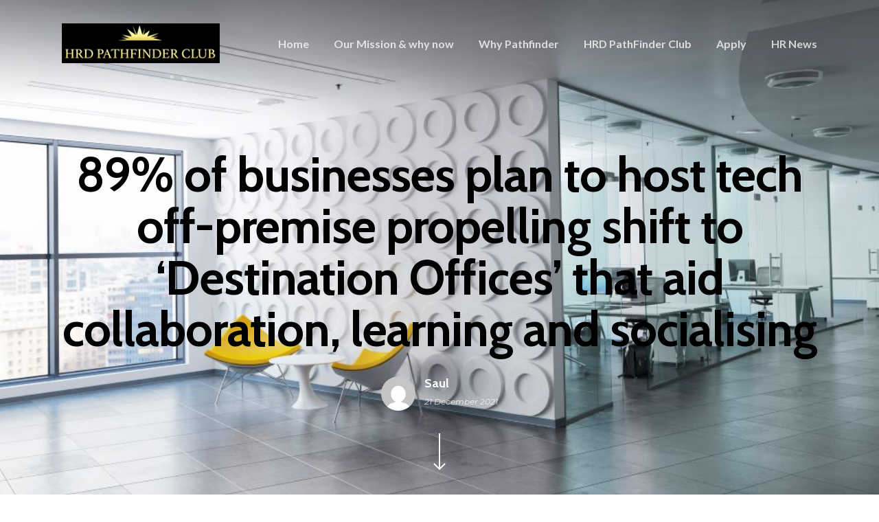

--- FILE ---
content_type: text/html; charset=UTF-8
request_url: https://hrdpathfinderclub.com/2021/12/21/89-of-businesses-plan-to-host-tech-off-premise-propelling-shift-to-destination-offices-that-aid-collaboration-learning-and-socialising/
body_size: 15639
content:
<!DOCTYPE html>

<html lang="en-GB" class="no-js">
<head>
	
	<meta charset="UTF-8">
	
	<meta name="viewport" content="width=device-width, initial-scale=1, maximum-scale=1, user-scalable=0" /><title>89% of businesses plan to host tech off-premise propelling shift to ‘Destination Offices’ that aid collaboration, learning and socialising &#8211; HRD Pathfinder Club</title>
<meta name='robots' content='max-image-preview:large' />
<link rel='dns-prefetch' href='//www.googletagmanager.com' />
<link rel='dns-prefetch' href='//fonts.googleapis.com' />
<link rel="alternate" type="application/rss+xml" title="HRD Pathfinder Club &raquo; Feed" href="https://hrdpathfinderclub.com/feed/" />
<link rel="alternate" type="application/rss+xml" title="HRD Pathfinder Club &raquo; Comments Feed" href="https://hrdpathfinderclub.com/comments/feed/" />
<link rel="alternate" title="oEmbed (JSON)" type="application/json+oembed" href="https://hrdpathfinderclub.com/wp-json/oembed/1.0/embed?url=https%3A%2F%2Fhrdpathfinderclub.com%2F2021%2F12%2F21%2F89-of-businesses-plan-to-host-tech-off-premise-propelling-shift-to-destination-offices-that-aid-collaboration-learning-and-socialising%2F" />
<link rel="alternate" title="oEmbed (XML)" type="text/xml+oembed" href="https://hrdpathfinderclub.com/wp-json/oembed/1.0/embed?url=https%3A%2F%2Fhrdpathfinderclub.com%2F2021%2F12%2F21%2F89-of-businesses-plan-to-host-tech-off-premise-propelling-shift-to-destination-offices-that-aid-collaboration-learning-and-socialising%2F&#038;format=xml" />
<style id='wp-img-auto-sizes-contain-inline-css' type='text/css'>
img:is([sizes=auto i],[sizes^="auto," i]){contain-intrinsic-size:3000px 1500px}
/*# sourceURL=wp-img-auto-sizes-contain-inline-css */
</style>
<style id='wp-emoji-styles-inline-css' type='text/css'>

	img.wp-smiley, img.emoji {
		display: inline !important;
		border: none !important;
		box-shadow: none !important;
		height: 1em !important;
		width: 1em !important;
		margin: 0 0.07em !important;
		vertical-align: -0.1em !important;
		background: none !important;
		padding: 0 !important;
	}
/*# sourceURL=wp-emoji-styles-inline-css */
</style>
<style id='wp-block-library-inline-css' type='text/css'>
:root{--wp-block-synced-color:#7a00df;--wp-block-synced-color--rgb:122,0,223;--wp-bound-block-color:var(--wp-block-synced-color);--wp-editor-canvas-background:#ddd;--wp-admin-theme-color:#007cba;--wp-admin-theme-color--rgb:0,124,186;--wp-admin-theme-color-darker-10:#006ba1;--wp-admin-theme-color-darker-10--rgb:0,107,160.5;--wp-admin-theme-color-darker-20:#005a87;--wp-admin-theme-color-darker-20--rgb:0,90,135;--wp-admin-border-width-focus:2px}@media (min-resolution:192dpi){:root{--wp-admin-border-width-focus:1.5px}}.wp-element-button{cursor:pointer}:root .has-very-light-gray-background-color{background-color:#eee}:root .has-very-dark-gray-background-color{background-color:#313131}:root .has-very-light-gray-color{color:#eee}:root .has-very-dark-gray-color{color:#313131}:root .has-vivid-green-cyan-to-vivid-cyan-blue-gradient-background{background:linear-gradient(135deg,#00d084,#0693e3)}:root .has-purple-crush-gradient-background{background:linear-gradient(135deg,#34e2e4,#4721fb 50%,#ab1dfe)}:root .has-hazy-dawn-gradient-background{background:linear-gradient(135deg,#faaca8,#dad0ec)}:root .has-subdued-olive-gradient-background{background:linear-gradient(135deg,#fafae1,#67a671)}:root .has-atomic-cream-gradient-background{background:linear-gradient(135deg,#fdd79a,#004a59)}:root .has-nightshade-gradient-background{background:linear-gradient(135deg,#330968,#31cdcf)}:root .has-midnight-gradient-background{background:linear-gradient(135deg,#020381,#2874fc)}:root{--wp--preset--font-size--normal:16px;--wp--preset--font-size--huge:42px}.has-regular-font-size{font-size:1em}.has-larger-font-size{font-size:2.625em}.has-normal-font-size{font-size:var(--wp--preset--font-size--normal)}.has-huge-font-size{font-size:var(--wp--preset--font-size--huge)}.has-text-align-center{text-align:center}.has-text-align-left{text-align:left}.has-text-align-right{text-align:right}.has-fit-text{white-space:nowrap!important}#end-resizable-editor-section{display:none}.aligncenter{clear:both}.items-justified-left{justify-content:flex-start}.items-justified-center{justify-content:center}.items-justified-right{justify-content:flex-end}.items-justified-space-between{justify-content:space-between}.screen-reader-text{border:0;clip-path:inset(50%);height:1px;margin:-1px;overflow:hidden;padding:0;position:absolute;width:1px;word-wrap:normal!important}.screen-reader-text:focus{background-color:#ddd;clip-path:none;color:#444;display:block;font-size:1em;height:auto;left:5px;line-height:normal;padding:15px 23px 14px;text-decoration:none;top:5px;width:auto;z-index:100000}html :where(.has-border-color){border-style:solid}html :where([style*=border-top-color]){border-top-style:solid}html :where([style*=border-right-color]){border-right-style:solid}html :where([style*=border-bottom-color]){border-bottom-style:solid}html :where([style*=border-left-color]){border-left-style:solid}html :where([style*=border-width]){border-style:solid}html :where([style*=border-top-width]){border-top-style:solid}html :where([style*=border-right-width]){border-right-style:solid}html :where([style*=border-bottom-width]){border-bottom-style:solid}html :where([style*=border-left-width]){border-left-style:solid}html :where(img[class*=wp-image-]){height:auto;max-width:100%}:where(figure){margin:0 0 1em}html :where(.is-position-sticky){--wp-admin--admin-bar--position-offset:var(--wp-admin--admin-bar--height,0px)}@media screen and (max-width:600px){html :where(.is-position-sticky){--wp-admin--admin-bar--position-offset:0px}}

/*# sourceURL=wp-block-library-inline-css */
</style><style id='global-styles-inline-css' type='text/css'>
:root{--wp--preset--aspect-ratio--square: 1;--wp--preset--aspect-ratio--4-3: 4/3;--wp--preset--aspect-ratio--3-4: 3/4;--wp--preset--aspect-ratio--3-2: 3/2;--wp--preset--aspect-ratio--2-3: 2/3;--wp--preset--aspect-ratio--16-9: 16/9;--wp--preset--aspect-ratio--9-16: 9/16;--wp--preset--color--black: #000000;--wp--preset--color--cyan-bluish-gray: #abb8c3;--wp--preset--color--white: #ffffff;--wp--preset--color--pale-pink: #f78da7;--wp--preset--color--vivid-red: #cf2e2e;--wp--preset--color--luminous-vivid-orange: #ff6900;--wp--preset--color--luminous-vivid-amber: #fcb900;--wp--preset--color--light-green-cyan: #7bdcb5;--wp--preset--color--vivid-green-cyan: #00d084;--wp--preset--color--pale-cyan-blue: #8ed1fc;--wp--preset--color--vivid-cyan-blue: #0693e3;--wp--preset--color--vivid-purple: #9b51e0;--wp--preset--gradient--vivid-cyan-blue-to-vivid-purple: linear-gradient(135deg,rgb(6,147,227) 0%,rgb(155,81,224) 100%);--wp--preset--gradient--light-green-cyan-to-vivid-green-cyan: linear-gradient(135deg,rgb(122,220,180) 0%,rgb(0,208,130) 100%);--wp--preset--gradient--luminous-vivid-amber-to-luminous-vivid-orange: linear-gradient(135deg,rgb(252,185,0) 0%,rgb(255,105,0) 100%);--wp--preset--gradient--luminous-vivid-orange-to-vivid-red: linear-gradient(135deg,rgb(255,105,0) 0%,rgb(207,46,46) 100%);--wp--preset--gradient--very-light-gray-to-cyan-bluish-gray: linear-gradient(135deg,rgb(238,238,238) 0%,rgb(169,184,195) 100%);--wp--preset--gradient--cool-to-warm-spectrum: linear-gradient(135deg,rgb(74,234,220) 0%,rgb(151,120,209) 20%,rgb(207,42,186) 40%,rgb(238,44,130) 60%,rgb(251,105,98) 80%,rgb(254,248,76) 100%);--wp--preset--gradient--blush-light-purple: linear-gradient(135deg,rgb(255,206,236) 0%,rgb(152,150,240) 100%);--wp--preset--gradient--blush-bordeaux: linear-gradient(135deg,rgb(254,205,165) 0%,rgb(254,45,45) 50%,rgb(107,0,62) 100%);--wp--preset--gradient--luminous-dusk: linear-gradient(135deg,rgb(255,203,112) 0%,rgb(199,81,192) 50%,rgb(65,88,208) 100%);--wp--preset--gradient--pale-ocean: linear-gradient(135deg,rgb(255,245,203) 0%,rgb(182,227,212) 50%,rgb(51,167,181) 100%);--wp--preset--gradient--electric-grass: linear-gradient(135deg,rgb(202,248,128) 0%,rgb(113,206,126) 100%);--wp--preset--gradient--midnight: linear-gradient(135deg,rgb(2,3,129) 0%,rgb(40,116,252) 100%);--wp--preset--font-size--small: 13px;--wp--preset--font-size--medium: 20px;--wp--preset--font-size--large: 36px;--wp--preset--font-size--x-large: 42px;--wp--preset--spacing--20: 0.44rem;--wp--preset--spacing--30: 0.67rem;--wp--preset--spacing--40: 1rem;--wp--preset--spacing--50: 1.5rem;--wp--preset--spacing--60: 2.25rem;--wp--preset--spacing--70: 3.38rem;--wp--preset--spacing--80: 5.06rem;--wp--preset--shadow--natural: 6px 6px 9px rgba(0, 0, 0, 0.2);--wp--preset--shadow--deep: 12px 12px 50px rgba(0, 0, 0, 0.4);--wp--preset--shadow--sharp: 6px 6px 0px rgba(0, 0, 0, 0.2);--wp--preset--shadow--outlined: 6px 6px 0px -3px rgb(255, 255, 255), 6px 6px rgb(0, 0, 0);--wp--preset--shadow--crisp: 6px 6px 0px rgb(0, 0, 0);}:root { --wp--style--global--content-size: 1300px;--wp--style--global--wide-size: 1300px; }:where(body) { margin: 0; }.wp-site-blocks > .alignleft { float: left; margin-right: 2em; }.wp-site-blocks > .alignright { float: right; margin-left: 2em; }.wp-site-blocks > .aligncenter { justify-content: center; margin-left: auto; margin-right: auto; }:where(.is-layout-flex){gap: 0.5em;}:where(.is-layout-grid){gap: 0.5em;}.is-layout-flow > .alignleft{float: left;margin-inline-start: 0;margin-inline-end: 2em;}.is-layout-flow > .alignright{float: right;margin-inline-start: 2em;margin-inline-end: 0;}.is-layout-flow > .aligncenter{margin-left: auto !important;margin-right: auto !important;}.is-layout-constrained > .alignleft{float: left;margin-inline-start: 0;margin-inline-end: 2em;}.is-layout-constrained > .alignright{float: right;margin-inline-start: 2em;margin-inline-end: 0;}.is-layout-constrained > .aligncenter{margin-left: auto !important;margin-right: auto !important;}.is-layout-constrained > :where(:not(.alignleft):not(.alignright):not(.alignfull)){max-width: var(--wp--style--global--content-size);margin-left: auto !important;margin-right: auto !important;}.is-layout-constrained > .alignwide{max-width: var(--wp--style--global--wide-size);}body .is-layout-flex{display: flex;}.is-layout-flex{flex-wrap: wrap;align-items: center;}.is-layout-flex > :is(*, div){margin: 0;}body .is-layout-grid{display: grid;}.is-layout-grid > :is(*, div){margin: 0;}body{padding-top: 0px;padding-right: 0px;padding-bottom: 0px;padding-left: 0px;}:root :where(.wp-element-button, .wp-block-button__link){background-color: #32373c;border-width: 0;color: #fff;font-family: inherit;font-size: inherit;font-style: inherit;font-weight: inherit;letter-spacing: inherit;line-height: inherit;padding-top: calc(0.667em + 2px);padding-right: calc(1.333em + 2px);padding-bottom: calc(0.667em + 2px);padding-left: calc(1.333em + 2px);text-decoration: none;text-transform: inherit;}.has-black-color{color: var(--wp--preset--color--black) !important;}.has-cyan-bluish-gray-color{color: var(--wp--preset--color--cyan-bluish-gray) !important;}.has-white-color{color: var(--wp--preset--color--white) !important;}.has-pale-pink-color{color: var(--wp--preset--color--pale-pink) !important;}.has-vivid-red-color{color: var(--wp--preset--color--vivid-red) !important;}.has-luminous-vivid-orange-color{color: var(--wp--preset--color--luminous-vivid-orange) !important;}.has-luminous-vivid-amber-color{color: var(--wp--preset--color--luminous-vivid-amber) !important;}.has-light-green-cyan-color{color: var(--wp--preset--color--light-green-cyan) !important;}.has-vivid-green-cyan-color{color: var(--wp--preset--color--vivid-green-cyan) !important;}.has-pale-cyan-blue-color{color: var(--wp--preset--color--pale-cyan-blue) !important;}.has-vivid-cyan-blue-color{color: var(--wp--preset--color--vivid-cyan-blue) !important;}.has-vivid-purple-color{color: var(--wp--preset--color--vivid-purple) !important;}.has-black-background-color{background-color: var(--wp--preset--color--black) !important;}.has-cyan-bluish-gray-background-color{background-color: var(--wp--preset--color--cyan-bluish-gray) !important;}.has-white-background-color{background-color: var(--wp--preset--color--white) !important;}.has-pale-pink-background-color{background-color: var(--wp--preset--color--pale-pink) !important;}.has-vivid-red-background-color{background-color: var(--wp--preset--color--vivid-red) !important;}.has-luminous-vivid-orange-background-color{background-color: var(--wp--preset--color--luminous-vivid-orange) !important;}.has-luminous-vivid-amber-background-color{background-color: var(--wp--preset--color--luminous-vivid-amber) !important;}.has-light-green-cyan-background-color{background-color: var(--wp--preset--color--light-green-cyan) !important;}.has-vivid-green-cyan-background-color{background-color: var(--wp--preset--color--vivid-green-cyan) !important;}.has-pale-cyan-blue-background-color{background-color: var(--wp--preset--color--pale-cyan-blue) !important;}.has-vivid-cyan-blue-background-color{background-color: var(--wp--preset--color--vivid-cyan-blue) !important;}.has-vivid-purple-background-color{background-color: var(--wp--preset--color--vivid-purple) !important;}.has-black-border-color{border-color: var(--wp--preset--color--black) !important;}.has-cyan-bluish-gray-border-color{border-color: var(--wp--preset--color--cyan-bluish-gray) !important;}.has-white-border-color{border-color: var(--wp--preset--color--white) !important;}.has-pale-pink-border-color{border-color: var(--wp--preset--color--pale-pink) !important;}.has-vivid-red-border-color{border-color: var(--wp--preset--color--vivid-red) !important;}.has-luminous-vivid-orange-border-color{border-color: var(--wp--preset--color--luminous-vivid-orange) !important;}.has-luminous-vivid-amber-border-color{border-color: var(--wp--preset--color--luminous-vivid-amber) !important;}.has-light-green-cyan-border-color{border-color: var(--wp--preset--color--light-green-cyan) !important;}.has-vivid-green-cyan-border-color{border-color: var(--wp--preset--color--vivid-green-cyan) !important;}.has-pale-cyan-blue-border-color{border-color: var(--wp--preset--color--pale-cyan-blue) !important;}.has-vivid-cyan-blue-border-color{border-color: var(--wp--preset--color--vivid-cyan-blue) !important;}.has-vivid-purple-border-color{border-color: var(--wp--preset--color--vivid-purple) !important;}.has-vivid-cyan-blue-to-vivid-purple-gradient-background{background: var(--wp--preset--gradient--vivid-cyan-blue-to-vivid-purple) !important;}.has-light-green-cyan-to-vivid-green-cyan-gradient-background{background: var(--wp--preset--gradient--light-green-cyan-to-vivid-green-cyan) !important;}.has-luminous-vivid-amber-to-luminous-vivid-orange-gradient-background{background: var(--wp--preset--gradient--luminous-vivid-amber-to-luminous-vivid-orange) !important;}.has-luminous-vivid-orange-to-vivid-red-gradient-background{background: var(--wp--preset--gradient--luminous-vivid-orange-to-vivid-red) !important;}.has-very-light-gray-to-cyan-bluish-gray-gradient-background{background: var(--wp--preset--gradient--very-light-gray-to-cyan-bluish-gray) !important;}.has-cool-to-warm-spectrum-gradient-background{background: var(--wp--preset--gradient--cool-to-warm-spectrum) !important;}.has-blush-light-purple-gradient-background{background: var(--wp--preset--gradient--blush-light-purple) !important;}.has-blush-bordeaux-gradient-background{background: var(--wp--preset--gradient--blush-bordeaux) !important;}.has-luminous-dusk-gradient-background{background: var(--wp--preset--gradient--luminous-dusk) !important;}.has-pale-ocean-gradient-background{background: var(--wp--preset--gradient--pale-ocean) !important;}.has-electric-grass-gradient-background{background: var(--wp--preset--gradient--electric-grass) !important;}.has-midnight-gradient-background{background: var(--wp--preset--gradient--midnight) !important;}.has-small-font-size{font-size: var(--wp--preset--font-size--small) !important;}.has-medium-font-size{font-size: var(--wp--preset--font-size--medium) !important;}.has-large-font-size{font-size: var(--wp--preset--font-size--large) !important;}.has-x-large-font-size{font-size: var(--wp--preset--font-size--x-large) !important;}
/*# sourceURL=global-styles-inline-css */
</style>

<link rel='stylesheet' id='contact-form-7-css' href='https://hrdpathfinderclub.com/wp-content/plugins/contact-form-7/includes/css/styles.css' type='text/css' media='all' />
<link rel='stylesheet' id='font-awesome-css' href='https://hrdpathfinderclub.com/wp-content/themes/salient/css/font-awesome.min.css' type='text/css' media='all' />
<link rel='stylesheet' id='salient-grid-system-css' href='https://hrdpathfinderclub.com/wp-content/themes/salient/css/grid-system.css' type='text/css' media='all' />
<link rel='stylesheet' id='main-styles-css' href='https://hrdpathfinderclub.com/wp-content/themes/salient/css/style.css' type='text/css' media='all' />
<link rel='stylesheet' id='nectar-ocm-simple-css' href='https://hrdpathfinderclub.com/wp-content/themes/salient/css/off-canvas/simple-dropdown.css' type='text/css' media='all' />
<link rel='stylesheet' id='nectar-single-styles-css' href='https://hrdpathfinderclub.com/wp-content/themes/salient/css/single.css' type='text/css' media='all' />
<link rel='stylesheet' id='nectar-element-recent-posts-css' href='https://hrdpathfinderclub.com/wp-content/themes/salient/css/elements/element-recent-posts.css' type='text/css' media='all' />
<link rel='stylesheet' id='fancyBox-css' href='https://hrdpathfinderclub.com/wp-content/themes/salient/css/plugins/jquery.fancybox.css' type='text/css' media='all' />
<link rel='stylesheet' id='nectar_default_font_open_sans-css' href='https://fonts.googleapis.com/css?family=Open+Sans%3A300%2C400%2C600%2C700&#038;subset=latin%2Clatin-ext' type='text/css' media='all' />
<link rel='stylesheet' id='responsive-css' href='https://hrdpathfinderclub.com/wp-content/themes/salient/css/responsive.css' type='text/css' media='all' />
<link rel='stylesheet' id='skin-ascend-css' href='https://hrdpathfinderclub.com/wp-content/themes/salient/css/ascend.css' type='text/css' media='all' />
<link rel='stylesheet' id='nectar-widget-posts-css' href='https://hrdpathfinderclub.com/wp-content/themes/salient/css/elements/widget-nectar-posts.css' type='text/css' media='all' />
<link rel='stylesheet' id='dynamic-css-css' href='https://hrdpathfinderclub.com/wp-content/themes/salient/css/salient-dynamic-styles.css' type='text/css' media='all' />
<style id='dynamic-css-inline-css' type='text/css'>
.no-rgba #header-space{display:none;}@media only screen and (max-width:999px){body #header-space[data-header-mobile-fixed="1"]{display:none;}#header-outer[data-mobile-fixed="false"]{position:absolute;}}@media only screen and (max-width:999px){body:not(.nectar-no-flex-height) #header-space[data-secondary-header-display="full"]:not([data-header-mobile-fixed="false"]){display:block!important;margin-bottom:-89px;}#header-space[data-secondary-header-display="full"][data-header-mobile-fixed="false"]{display:none;}}@media only screen and (min-width:1000px){#header-space{display:none;}.nectar-slider-wrap.first-section,.parallax_slider_outer.first-section,.full-width-content.first-section,.parallax_slider_outer.first-section .swiper-slide .content,.nectar-slider-wrap.first-section .swiper-slide .content,#page-header-bg,.nder-page-header,#page-header-wrap,.full-width-section.first-section{margin-top:0!important;}body #page-header-bg,body #page-header-wrap{height:126px;}body #search-outer{z-index:100000;}}@media only screen and (min-width:1000px){#page-header-wrap.fullscreen-header,#page-header-wrap.fullscreen-header #page-header-bg,html:not(.nectar-box-roll-loaded) .nectar-box-roll > #page-header-bg.fullscreen-header,.nectar_fullscreen_zoom_recent_projects,#nectar_fullscreen_rows:not(.afterLoaded) > div{height:100vh;}.wpb_row.vc_row-o-full-height.top-level,.wpb_row.vc_row-o-full-height.top-level > .col.span_12{min-height:100vh;}#page-header-bg[data-alignment-v="middle"] .span_6 .inner-wrap,#page-header-bg[data-alignment-v="top"] .span_6 .inner-wrap{padding-top:92px;}.nectar-slider-wrap[data-fullscreen="true"]:not(.loaded),.nectar-slider-wrap[data-fullscreen="true"]:not(.loaded) .swiper-container{height:calc(100vh + 2px)!important;}.admin-bar .nectar-slider-wrap[data-fullscreen="true"]:not(.loaded),.admin-bar .nectar-slider-wrap[data-fullscreen="true"]:not(.loaded) .swiper-container{height:calc(100vh - 30px)!important;}}@media only screen and (max-width:999px){#page-header-bg[data-alignment-v="middle"]:not(.fullscreen-header) .span_6 .inner-wrap,#page-header-bg[data-alignment-v="top"] .span_6 .inner-wrap{padding-top:88px;}.vc_row.top-level.full-width-section:not(.full-width-ns) > .span_12,#page-header-bg[data-alignment-v="bottom"] .span_6 .inner-wrap{padding-top:63px;}}@media only screen and (max-width:690px){.vc_row.top-level.full-width-section:not(.full-width-ns) > .span_12{padding-top:88px;}.vc_row.top-level.full-width-content .nectar-recent-posts-single_featured .recent-post-container > .inner-wrap{padding-top:63px;}}@media only screen and (max-width:999px){.full-width-ns .nectar-slider-wrap .swiper-slide[data-y-pos="middle"] .content,.full-width-ns .nectar-slider-wrap .swiper-slide[data-y-pos="top"] .content{padding-top:30px;}}#nectar_fullscreen_rows{background-color:;}
.grecaptcha-badge { 
    visibility: hidden;
}
/*# sourceURL=dynamic-css-inline-css */
</style>
<link rel='stylesheet' id='redux-google-fonts-salient_redux-css' href='https://fonts.googleapis.com/css?family=Lato%3A700%2C400%7CCabin%3A700%2C400%2C500%7CMontserrat%3A700%2C600%2C500%2C400italic&#038;subset=latin&#038;ver=1743704829' type='text/css' media='all' />
<script type="text/javascript" src="https://hrdpathfinderclub.com/wp-includes/js/jquery/jquery.min.js" id="jquery-core-js"></script>
<script type="text/javascript" src="https://hrdpathfinderclub.com/wp-includes/js/jquery/jquery-migrate.min.js" id="jquery-migrate-js"></script>

<!-- Google tag (gtag.js) snippet added by Site Kit -->
<!-- Google Analytics snippet added by Site Kit -->
<script type="text/javascript" src="https://www.googletagmanager.com/gtag/js?id=GT-MK94T6PJ" id="google_gtagjs-js" async></script>
<script type="text/javascript" id="google_gtagjs-js-after">
/* <![CDATA[ */
window.dataLayer = window.dataLayer || [];function gtag(){dataLayer.push(arguments);}
gtag("set","linker",{"domains":["hrdpathfinderclub.com"]});
gtag("js", new Date());
gtag("set", "developer_id.dZTNiMT", true);
gtag("config", "GT-MK94T6PJ");
 window._googlesitekit = window._googlesitekit || {}; window._googlesitekit.throttledEvents = []; window._googlesitekit.gtagEvent = (name, data) => { var key = JSON.stringify( { name, data } ); if ( !! window._googlesitekit.throttledEvents[ key ] ) { return; } window._googlesitekit.throttledEvents[ key ] = true; setTimeout( () => { delete window._googlesitekit.throttledEvents[ key ]; }, 5 ); gtag( "event", name, { ...data, event_source: "site-kit" } ); }; 
//# sourceURL=google_gtagjs-js-after
/* ]]> */
</script>
<link rel="https://api.w.org/" href="https://hrdpathfinderclub.com/wp-json/" /><link rel="alternate" title="JSON" type="application/json" href="https://hrdpathfinderclub.com/wp-json/wp/v2/posts/7164" /><link rel="EditURI" type="application/rsd+xml" title="RSD" href="https://hrdpathfinderclub.com/xmlrpc.php?rsd" />
<meta name="generator" content="WordPress 6.9" />
<link rel="canonical" href="https://hrdpathfinderclub.com/2021/12/21/89-of-businesses-plan-to-host-tech-off-premise-propelling-shift-to-destination-offices-that-aid-collaboration-learning-and-socialising/" />
<link rel='shortlink' href='https://hrdpathfinderclub.com/?p=7164' />
<meta name="generator" content="Site Kit by Google 1.167.0" /><script type="text/javascript"> var root = document.getElementsByTagName( "html" )[0]; root.setAttribute( "class", "js" ); </script><style type="text/css">.recentcomments a{display:inline !important;padding:0 !important;margin:0 !important;}</style><meta name="generator" content="Powered by WPBakery Page Builder - drag and drop page builder for WordPress."/>
<link rel="icon" href="https://hrdpathfinderclub.com/wp-content/uploads/2020/07/cropped-6666-32x32.png" sizes="32x32" />
<link rel="icon" href="https://hrdpathfinderclub.com/wp-content/uploads/2020/07/cropped-6666-192x192.png" sizes="192x192" />
<link rel="apple-touch-icon" href="https://hrdpathfinderclub.com/wp-content/uploads/2020/07/cropped-6666-180x180.png" />
<meta name="msapplication-TileImage" content="https://hrdpathfinderclub.com/wp-content/uploads/2020/07/cropped-6666-270x270.png" />
		<style type="text/css" id="wp-custom-css">
			  #page-header-bg h1, .nectar-box-roll .overlaid-content h1 {
        color: black;
}		</style>
		<noscript><style> .wpb_animate_when_almost_visible { opacity: 1; }</style></noscript>	
</head>


<body data-rsssl=1 class="wp-singular post-template-default single single-post postid-7164 single-format-standard wp-theme-salient ascend wpb-js-composer js-comp-ver-6.2.0 vc_responsive" data-footer-reveal="false" data-footer-reveal-shadow="none" data-header-format="default" data-body-border="off" data-boxed-style="" data-header-breakpoint="1000" data-dropdown-style="minimal" data-cae="easeOutExpo" data-cad="1350" data-megamenu-width="contained" data-aie="fade-in" data-ls="fancybox" data-apte="standard" data-hhun="1" data-fancy-form-rcs="default" data-form-style="default" data-form-submit="regular" data-is="minimal" data-button-style="default" data-user-account-button="false" data-flex-cols="true" data-col-gap="40px" data-header-inherit-rc="false" data-header-search="false" data-animated-anchors="true" data-ajax-transitions="false" data-full-width-header="false" data-slide-out-widget-area="true" data-slide-out-widget-area-style="simple" data-user-set-ocm="off" data-loading-animation="none" data-bg-header="true" data-responsive="1" data-ext-responsive="true" data-header-resize="0" data-header-color="custom" data-cart="false" data-remove-m-parallax="" data-remove-m-video-bgs="1" data-m-animate="0" data-force-header-trans-color="light" data-smooth-scrolling="0" data-permanent-transparent="false" >
	
	<script type="text/javascript"> if(navigator.userAgent.match(/(Android|iPod|iPhone|iPad|BlackBerry|IEMobile|Opera Mini)/)) { document.body.className += " using-mobile-browser "; } </script>	
	<div id="header-space"  data-header-mobile-fixed='false'></div> 
	
		
	<div id="header-outer" data-has-menu="true" data-has-buttons="no" data-header-button_style="default" data-using-pr-menu="false" data-mobile-fixed="false" data-ptnm="false" data-lhe="animated_underline" data-user-set-bg="#000000" data-format="default" data-permanent-transparent="false" data-megamenu-rt="0" data-remove-fixed="1" data-header-resize="0" data-cart="false" data-transparency-option="" data-box-shadow="none" data-shrink-num="6" data-using-secondary="0" data-using-logo="1" data-logo-height="58" data-m-logo-height="63" data-padding="34" data-full-width="false" data-condense="false" data-transparent-header="true" data-transparent-shadow-helper="true" data-remove-border="true" class="transparent">
		
		
<header id="top">
	<div class="container">
		<div class="row">
			<div class="col span_3">
				<a id="logo" href="https://hrdpathfinderclub.com" data-supplied-ml-starting-dark="false" data-supplied-ml-starting="true" data-supplied-ml="true" >
					<img class="stnd default-logo dark-version" alt="HRD Pathfinder Club" src="https://hrdpathfinderclub.com/wp-content/uploads/2020/06/r-copy.png" srcset="https://hrdpathfinderclub.com/wp-content/uploads/2020/06/r-copy.png 1x, https://hrdpathfinderclub.com/wp-content/uploads/2020/06/r-copy.png 2x" /><img class="mobile-only-logo" alt="HRD Pathfinder Club" src="https://hrdpathfinderclub.com/wp-content/uploads/2020/06/r-copy.png" /><img class="starting-logo mobile-only-logo" alt="HRD Pathfinder Club" src="https://hrdpathfinderclub.com/wp-content/uploads/2020/06/r-copy.png" /><img class="starting-logo default-logo"  alt="HRD Pathfinder Club" src="https://hrdpathfinderclub.com/wp-content/uploads/2020/06/r-copy.png" srcset="https://hrdpathfinderclub.com/wp-content/uploads/2020/06/r-copy.png 1x, https://hrdpathfinderclub.com/wp-content/uploads/2020/06/r-copy.png 2x" /> 
				</a>
				
							</div><!--/span_3-->
			
			<div class="col span_9 col_last">
									<div class="slide-out-widget-area-toggle mobile-icon simple" data-custom-color="false" data-icon-animation="simple-transform">
						<div> <a href="#sidewidgetarea" aria-label="Navigation Menu" aria-expanded="false" class="closed">
							<span aria-hidden="true"> <i class="lines-button x2"> <i class="lines"></i> </i> </span>
						</a></div> 
					</div>
								
									
					<nav>
						
						<ul class="sf-menu">	
							<li id="menu-item-5911" class="menu-item menu-item-type-post_type menu-item-object-page menu-item-home menu-item-5911"><a href="https://hrdpathfinderclub.com/">Home</a></li>
<li id="menu-item-6058" class="menu-item menu-item-type-post_type menu-item-object-page menu-item-6058"><a href="https://hrdpathfinderclub.com/our-mission-why-now/">Our Mission &#038; why now</a></li>
<li id="menu-item-6059" class="menu-item menu-item-type-post_type menu-item-object-page menu-item-6059"><a href="https://hrdpathfinderclub.com/how-does-the-hrd-pathfinder-club-help-you-become-the-best-you-can-be/">Why Pathfinder</a></li>
<li id="menu-item-6055" class="menu-item menu-item-type-post_type menu-item-object-page menu-item-6055"><a href="https://hrdpathfinderclub.com/is-the-hrd-pathfinder-club-for-you/">HRD PathFinder Club</a></li>
<li id="menu-item-5912" class="menu-item menu-item-type-custom menu-item-object-custom menu-item-home menu-item-5912"><a href="https://hrdpathfinderclub.com/#apply">Apply</a></li>
<li id="menu-item-6274" class="menu-item menu-item-type-post_type menu-item-object-page menu-item-6274"><a href="https://hrdpathfinderclub.com/latest-hr-news/">HR News</a></li>
						</ul>
						

													<ul class="buttons sf-menu" data-user-set-ocm="off">
								
																
							</ul>
												
					</nav>
					
										
				</div><!--/span_9-->
				
								
			</div><!--/row-->
			
<div id="mobile-menu" data-mobile-fixed="false">    
	
	<div class="inner">
		
				
		<div class="menu-items-wrap" data-has-secondary-text="false">
			
			<ul>
				<li class="menu-item menu-item-type-post_type menu-item-object-page menu-item-home menu-item-5911"><a href="https://hrdpathfinderclub.com/">Home</a></li>
<li class="menu-item menu-item-type-post_type menu-item-object-page menu-item-6058"><a href="https://hrdpathfinderclub.com/our-mission-why-now/">Our Mission &#038; why now</a></li>
<li class="menu-item menu-item-type-post_type menu-item-object-page menu-item-6059"><a href="https://hrdpathfinderclub.com/how-does-the-hrd-pathfinder-club-help-you-become-the-best-you-can-be/">Why Pathfinder</a></li>
<li class="menu-item menu-item-type-post_type menu-item-object-page menu-item-6055"><a href="https://hrdpathfinderclub.com/is-the-hrd-pathfinder-club-for-you/">HRD PathFinder Club</a></li>
<li class="menu-item menu-item-type-custom menu-item-object-custom menu-item-home menu-item-5912"><a href="https://hrdpathfinderclub.com/#apply">Apply</a></li>
<li class="menu-item menu-item-type-post_type menu-item-object-page menu-item-6274"><a href="https://hrdpathfinderclub.com/latest-hr-news/">HR News</a></li>
				
				 
			</ul>
			
						
		</div><!--/menu-items-wrap-->
		
		<div class="below-menu-items-wrap">
					</div><!--/below-menu-items-wrap-->
	
	</div><!--/inner-->
	
</div><!--/mobile-menu-->
		</div><!--/container-->
	</header>
		
	</div>
	
	
<div id="search-outer" class="nectar">
	<div id="search">
		<div class="container">
			 <div id="search-box">
				 <div class="inner-wrap">
					 <div class="col span_12">
						  <form role="search" action="https://hrdpathfinderclub.com/" method="GET">
															<input type="text" name="s" id="s" value="Start Typing..." data-placeholder="Start Typing..." />
															
												</form>
					</div><!--/span_12-->
				</div><!--/inner-wrap-->
			 </div><!--/search-box-->
			 <div id="close"><a href="#">
				<span class="icon-salient-x" aria-hidden="true"></span>				 </a></div>
		 </div><!--/container-->
	</div><!--/search-->
</div><!--/search-outer-->
	
	<div id="ajax-content-wrap">
		
		<div id="page-header-wrap" data-animate-in-effect="fade-in" data-midnight="light" class="fullscreen-header" ><div id="page-header-bg" class="fullscreen-header hentry" data-post-hs="fullscreen" data-padding-amt="normal" data-animate-in-effect="fade-in" data-midnight="light" data-text-effect="" data-bg-pos="center" data-alignment="left" data-alignment-v="middle" data-parallax="0" data-height="350"  style="background-color: #000;  ">					<div class="page-header-bg-image-wrap" id="nectar-page-header-p-wrap" data-parallax-speed="medium">
						<div class="page-header-bg-image" style="background-image: url(https://hrdpathfinderclub.com/wp-content/uploads/2021/12/Desintation-offices_sent-by-lindsey-price-002.jpg);"></div>
					</div> 				
				<div class="container"><img class="hidden-social-img" src="https://hrdpathfinderclub.com/wp-content/uploads/2021/12/Desintation-offices_sent-by-lindsey-price-002.jpg" alt="89% of businesses plan to host tech off-premise propelling shift to ‘Destination Offices’ that aid collaboration, learning and socialising" />					
					<div class="row">
						<div class="col span_6 section-title blog-title" data-remove-post-date="0" data-remove-post-author="0" data-remove-post-comment-number="0">
							<div class="inner-wrap">
								
																
								<h1 class="entry-title">89% of businesses plan to host tech off-premise propelling shift to ‘Destination Offices’ that aid collaboration, learning and socialising</h1>
								
																	<div class="author-section">
										<span class="meta-author">  
											<img alt='' src='https://secure.gravatar.com/avatar/19872493b7b4f1d0313d89594b8200f0f0e47d567c9abd512f4ff233241d7453?s=100&#038;d=mm&#038;r=g' srcset='https://secure.gravatar.com/avatar/19872493b7b4f1d0313d89594b8200f0f0e47d567c9abd512f4ff233241d7453?s=200&#038;d=mm&#038;r=g 2x' class='avatar avatar-100 photo' height='100' width='100' decoding='async'/>										</span> 
										<div class="avatar-post-info vcard author">
											<span class="fn"><a href="https://hrdpathfinderclub.com/author/saulsaulrosen-com/" title="Posts by Saul" rel="author">Saul</a></span>
											
																							<span class="meta-date date updated"><i>21 December 2021</i></span>
																						
										</div>
									</div>
																
								
														
											</div>
					
				</div><!--/section-title-->
			</div><!--/row-->

						
			
			
			</div><div class="scroll-down-wrap minimal-arrow nectar-next-section-wrap"><a href="#" class="minimal-arrow">
			      <svg class="next-arrow" width="40px" height="68px" viewBox="0 0 40 50" xml:space="preserve">
			      <path stroke="#ffffff" stroke-width="2" fill="none" d="M 20 0 L 20 51"></path>
			      <polyline stroke="#ffffff" stroke-width="2" fill="none" points="12, 44 20, 52 28, 44"></polyline>
			      </svg>
			    </a></div>
</div>

</div>

<div class="container-wrap fullscreen-blog-header no-sidebar" data-midnight="dark" data-remove-post-date="0" data-remove-post-author="0" data-remove-post-comment-number="0">
	<div class="container main-content">
		
					
		<div class="row">
			
						
			<div class="post-area col  span_12 col_last">
			
			
<article id="post-7164" class="post-7164 post type-post status-publish format-standard has-post-thumbnail category-hybrid-working category-news">
  
  <div class="inner-wrap">

		<div class="post-content" data-hide-featured-media="0">
      
        <div class="content-inner"><p style="text-align: center;"><strong><em>Remote and hybrid working is driving a permanent shift in how businesses are organising their tech. Dependence on on-premise infrastructure, to support a full capacity office, is no longer required, shows survey. </em></strong></p>
<p><strong> </strong>Surveying 200 business leaders across the UK, a new study by <a href="http://www.zen.co.uk/">Zen Internet</a> has found that:</p>
<ul>
<li>only 11% of planned tech operations will be hosted on-premise</li>
<li>off premise tools are among the top tech investments set to be made in the next 12 months, alongside artificial intelligence (25%) automation (24%) and application programming interface (24%)</li>
</ul>
<p><img fetchpriority="high" decoding="async" class="size-full wp-image-18872 aligncenter" src="https://hrdpathfinderclub.com/wp-content/uploads/2021/12/iStock-1215647673-002-sent-by-lindsey-price.jpg" alt="" width="1000" height="333" /></p>
<p>It’s estimated that only 55% of office space and desks are expected to be in use over the next year, with a majority of workers set to spend three days there a week in 2022 (or less in-line with government guidelines changes).</p>
<p>More space will also be created when on-premise data centres move ‘online’; currently on-premise data centres are found to take up on average of 8% of office floor space.</p>
<p>When determining what companies who have a data centre are doing with their office space in 2022, 39% of those questioned said that they will use the extra space for ‘collaboration meeting areas’.</p>
<p>Other plans include creating social spaces (36%) and individual working spaces (33%) to aid hybrid working. Meeting rooms (32%), adding additional equipment (32%) and leaving it as open space (28%) would also be amongst the plans if they did not have an on-premise data centre, according to business leaders.</p>
<p>Commenting on these findings, <strong>Becky Turner, Workplace Psychologist at office interior design fit-out, furniture and technology company Claremont, </strong>said: <em>“As we’re propelled into the Hybrid Era, the purpose of the office is rapidly evolving, becoming a place where the primary goals are for colleagues to meet, collaborate, socialise, and learn – becoming The Destination Office. </em></p>
<p><em>“Whilst focused tasks can largely be carried out from home, the Destination Office maximises the office space for those necessary functions that have been noticeably absent from our working lives over the past 18 months; the Coffee Shop provides a social heart to your space, enabling you to build relationships with your colleagues over a coffee or lunch; the Department Store is your support centre, where you can find helpful resources to work effectively from any given location; the Co-working Bureau enables teams to come together to work from a central location, providing mentoring, meeting and collaboration opportunities; and the Forum is a flexible space to facilitate larger-scale collaboration sessions or town hall meetings. </em></p>
<p><em>“With the introduction of each of these spaces, your workspace will become the cultural epicentre of your organisation, a place where your colleagues can come to feel energised and connected with the principles and values of your organisation.”</em></p>
<p>While small to medium sized businesses are moving to <a href="https://www.zen.co.uk/business/products-services/communications/cloudcomms">CloudComms</a> to benefit overall business operations, and adopting the latest solutions for <a href="https://www.zen.co.uk/business/large-business/challenges/remote-working-solutions">remote and hybrid working</a>, the move away from on-site hardware opens up of lots more space within working environments and allows space to be re-utilised more creatively.</p>
<p><strong>Steve Warburton from <a href="https://www.zen.co.uk/business">zen.co.uk</a> added: </strong></p>
<p><em>“The combination of fewer employees working full time on site, advances in cloud technology and less siloed ways of working between departments will reach a crescendo in 2022 to fuel a permanent reconfiguration in office design. More businesses may even now take the step to reduce square footage altogether as a means to adapt to this shift. </em></p>
<p><em> </em><em>“The consensus certainly seems to be big change in 2022 and recreating ‘the destination office’ as an environment to engender greater collaboration among staff than ever before.”  </em></p>
<p>&nbsp;</p>
</div>        
      </div><!--/post-content-->
      
    </div><!--/inner-wrap-->
    
</article>
<div id="single-below-header" data-remove-post-comment-number="0">
		<span class="meta-category"><a class="hybrid-working" href="https://hrdpathfinderclub.com/category/hybrid-working/" > <i class="icon-default-style steadysets-icon-book2"></i> Hybrid Working</a><a class="news" href="https://hrdpathfinderclub.com/category/news/" > <i class="icon-default-style steadysets-icon-book2"></i> News</a></span>
	<span class="meta-comment-count"><a class="comments-link" href="https://hrdpathfinderclub.com/2021/12/21/89-of-businesses-plan-to-host-tech-off-premise-propelling-shift-to-destination-offices-that-aid-collaboration-learning-and-socialising/#respond"><i class="icon-default-style steadysets-icon-chat-3"></i> No Comments</a></span>
</div><!--/single-below-header-->

		</div><!--/post-area-->
			
							
		</div><!--/row-->

		<div class="row">

						 
			 <div data-post-header-style="fullscreen" class="blog_next_prev_buttons wpb_row vc_row-fluid full-width-content standard_section" data-style="fullwidth_next_prev" data-midnight="light">
				 
				 <ul class="controls"><li class="previous-post "><div class="post-bg-img" style="background-image: url(https://hrdpathfinderclub.com/wp-content/uploads/2022/01/mark_fosh-002.jpg);"></div><a href="https://hrdpathfinderclub.com/2022/01/05/2022-will-bring-a-next-generational-shift-in-employee-benefits-and-wellbeing-for-smes-says-howden/"></a><h3><span>Previous Post</span><span class="text">2022 will bring a next generational shift in employee benefits and wellbeing for SMEs says Howden
						 <svg class="next-arrow" xmlns="http://www.w3.org/2000/svg" xmlns:xlink="http://www.w3.org/1999/xlink" viewBox="0 0 39 12"><line class="top" x1="23" y1="-0.5" x2="29.5" y2="6.5" stroke="#ffffff;"></line><line class="bottom" x1="23" y1="12.5" x2="29.5" y2="5.5" stroke="#ffffff;"></line></svg><span class="line"></span></span></h3></li><li class="next-post "><div class="post-bg-img" style="background-image: url(https://hrdpathfinderclub.com/wp-content/uploads/2021/12/Genevieve-Nock-copy-002.jpg);"></div><a href="https://hrdpathfinderclub.com/2021/12/20/new-hr-director-appointed-at-new-directions-as-growth-continues-across-the-group/"></a><h3><span>Next Post</span><span class="text">New HR Director appointed at New Directions as growth continues across the group
						 <svg class="next-arrow" xmlns="http://www.w3.org/2000/svg" xmlns:xlink="http://www.w3.org/1999/xlink" viewBox="0 0 39 12"><line class="top" x1="23" y1="-0.5" x2="29.5" y2="6.5" stroke="#ffffff;"></line><line class="bottom" x1="23" y1="12.5" x2="29.5" y2="5.5" stroke="#ffffff;"></line></svg><span class="line"></span></span></h3></li></ul>
			 </div>
			 
			 <div class="row vc_row-fluid full-width-section related-post-wrap" data-using-post-pagination="true" data-midnight="dark"> <div class="row-bg-wrap"><div class="row-bg"></div></div> <h3 class="related-title ">You May Also Like</h3><div class="row span_12 blog-recent related-posts columns-3" data-style="material" data-color-scheme="light">					 
					 <div class="col span_4">
						 <div class="inner-wrap post-9644 post type-post status-publish format-standard has-post-thumbnail category-awards category-diversity-inclusion category-news">
							 
							 <a href="https://hrdpathfinderclub.com/2025/12/04/diversity-advocate-winners-named-at-2025-inclusive-awards/" class="img-link"><span class="post-featured-img"><img width="600" height="403" src="https://hrdpathfinderclub.com/wp-content/uploads/2025/12/Louise-Minchin-hosting-the-2025-Inclusive-Awards-CREDIT-Laura-Ashman-600x403.jpg" class="attachment-portfolio-thumb size-portfolio-thumb wp-post-image" alt="" title="" decoding="async" loading="lazy" srcset="https://hrdpathfinderclub.com/wp-content/uploads/2025/12/Louise-Minchin-hosting-the-2025-Inclusive-Awards-CREDIT-Laura-Ashman-600x403.jpg 600w, https://hrdpathfinderclub.com/wp-content/uploads/2025/12/Louise-Minchin-hosting-the-2025-Inclusive-Awards-CREDIT-Laura-Ashman-900x604.jpg 900w, https://hrdpathfinderclub.com/wp-content/uploads/2025/12/Louise-Minchin-hosting-the-2025-Inclusive-Awards-CREDIT-Laura-Ashman-400x269.jpg 400w" sizes="auto, (max-width: 600px) 100vw, 600px" /></span></a>							 
							 <span class="meta-category"><a class="awards" href="https://hrdpathfinderclub.com/category/awards/">Awards</a><a class="diversity-inclusion" href="https://hrdpathfinderclub.com/category/diversity-inclusion/">Diversity &amp; Inclusion</a><a class="news" href="https://hrdpathfinderclub.com/category/news/">News</a></span>							 
							 <a class="entire-meta-link" href="https://hrdpathfinderclub.com/2025/12/04/diversity-advocate-winners-named-at-2025-inclusive-awards/"></a>
							 
							 <div class="article-content-wrap">
								 <div class="post-header">
									 <span class="meta"> 
										 									 </span> 
									 <h3 class="title">Diversity Advocate Winners Named at 2025 Inclusive Awards</h3>	
								 </div><!--/post-header-->
								 
								 <div class="grav-wrap"><img alt='lisabakerwales@yahoo.com' src='https://secure.gravatar.com/avatar/9e051371a4124267520a3527131ee8bf2a21d69df67194aca126788b82df10dc?s=70&#038;d=mm&#038;r=g' srcset='https://secure.gravatar.com/avatar/9e051371a4124267520a3527131ee8bf2a21d69df67194aca126788b82df10dc?s=140&#038;d=mm&#038;r=g 2x' class='avatar avatar-70 photo' height='70' width='70' loading='lazy' decoding='async'/><div class="text"> <a href="https://hrdpathfinderclub.com/author/lisabakerwalesyahoo-com/"><span class="__cf_email__" data-cfemail="b3dfdac0d2d1d2d8d6c1c4d2dfd6c0f3cad2dbdcdc9dd0dcde">[email&#160;protected]</span></a><span>4 December 2025</span></div></div>							 </div>
							 
							 							 
						 </div>
					 </div>
					 					 
					 <div class="col span_4">
						 <div class="inner-wrap post-9639 post type-post status-publish format-standard has-post-thumbnail category-employment-law category-hr category-hr-news category-news">
							 
							 <a href="https://hrdpathfinderclub.com/2025/12/04/uk-organisations-face-a-tribunal-risk-cliff-edge-as-hr-confidence-masks-deep-unpreparedness-for-the-employment-rights-bill/" class="img-link"><span class="post-featured-img"><img width="600" height="403" src="https://hrdpathfinderclub.com/wp-content/uploads/2025/12/shlhv8971ie-600x403.jpg" class="attachment-portfolio-thumb size-portfolio-thumb wp-post-image" alt="ocean near park during daytime" title="" decoding="async" loading="lazy" srcset="https://hrdpathfinderclub.com/wp-content/uploads/2025/12/shlhv8971ie-600x403.jpg 600w, https://hrdpathfinderclub.com/wp-content/uploads/2025/12/shlhv8971ie-900x604.jpg 900w, https://hrdpathfinderclub.com/wp-content/uploads/2025/12/shlhv8971ie-400x269.jpg 400w" sizes="auto, (max-width: 600px) 100vw, 600px" /></span></a>							 
							 <span class="meta-category"><a class="employment-law" href="https://hrdpathfinderclub.com/category/employment-law/">Employment Law</a><a class="hr" href="https://hrdpathfinderclub.com/category/hr/">HR</a><a class="hr-news" href="https://hrdpathfinderclub.com/category/hr-news/">HR News</a><a class="news" href="https://hrdpathfinderclub.com/category/news/">News</a></span>							 
							 <a class="entire-meta-link" href="https://hrdpathfinderclub.com/2025/12/04/uk-organisations-face-a-tribunal-risk-cliff-edge-as-hr-confidence-masks-deep-unpreparedness-for-the-employment-rights-bill/"></a>
							 
							 <div class="article-content-wrap">
								 <div class="post-header">
									 <span class="meta"> 
										 									 </span> 
									 <h3 class="title">UK organisations face a tribunal-risk cliff edge as HR confidence masks deep unpreparedness for the Employment Rights Bill</h3>	
								 </div><!--/post-header-->
								 
								 <div class="grav-wrap"><img alt='lisabakerwales@yahoo.com' src='https://secure.gravatar.com/avatar/9e051371a4124267520a3527131ee8bf2a21d69df67194aca126788b82df10dc?s=70&#038;d=mm&#038;r=g' srcset='https://secure.gravatar.com/avatar/9e051371a4124267520a3527131ee8bf2a21d69df67194aca126788b82df10dc?s=140&#038;d=mm&#038;r=g 2x' class='avatar avatar-70 photo' height='70' width='70' loading='lazy' decoding='async'/><div class="text"> <a href="https://hrdpathfinderclub.com/author/lisabakerwalesyahoo-com/"><span class="__cf_email__" data-cfemail="d7bbbea4b6b5b6bcb2a5a0b6bbb2a497aeb6bfb8b8f9b4b8ba">[email&#160;protected]</span></a><span>4 December 2025</span></div></div>							 </div>
							 
							 							 
						 </div>
					 </div>
					 					 
					 <div class="col span_4">
						 <div class="inner-wrap post-9636 post type-post status-publish format-standard has-post-thumbnail category-employee-engagement category-four-day-week category-news category-talent-management">
							 
							 <a href="https://hrdpathfinderclub.com/2025/12/04/workls-2025-annual-report-reveals-career-minimalism-and-rise-in-men-demanding-flexible-working/" class="img-link"><span class="post-featured-img"><img width="600" height="403" src="https://hrdpathfinderclub.com/wp-content/uploads/2025/12/2150232415-600x403.jpg" class="attachment-portfolio-thumb size-portfolio-thumb wp-post-image" alt="" title="" decoding="async" loading="lazy" srcset="https://hrdpathfinderclub.com/wp-content/uploads/2025/12/2150232415-600x403.jpg 600w, https://hrdpathfinderclub.com/wp-content/uploads/2025/12/2150232415-900x604.jpg 900w, https://hrdpathfinderclub.com/wp-content/uploads/2025/12/2150232415-400x269.jpg 400w" sizes="auto, (max-width: 600px) 100vw, 600px" /></span></a>							 
							 <span class="meta-category"><a class="employee-engagement" href="https://hrdpathfinderclub.com/category/employee-engagement/">Employee Engagement</a><a class="four-day-week" href="https://hrdpathfinderclub.com/category/four-day-week/">Four Day Week</a><a class="news" href="https://hrdpathfinderclub.com/category/news/">News</a><a class="talent-management" href="https://hrdpathfinderclub.com/category/talent-management/">Talent Management</a></span>							 
							 <a class="entire-meta-link" href="https://hrdpathfinderclub.com/2025/12/04/workls-2025-annual-report-reveals-career-minimalism-and-rise-in-men-demanding-flexible-working/"></a>
							 
							 <div class="article-content-wrap">
								 <div class="post-header">
									 <span class="meta"> 
										 									 </span> 
									 <h3 class="title">WorkLâ€™s 2025 Annual Report Reveals â€œCareer Minimalismâ€ and Rise in Men Demanding Flexible Working</h3>	
								 </div><!--/post-header-->
								 
								 <div class="grav-wrap"><img alt='lisabakerwales@yahoo.com' src='https://secure.gravatar.com/avatar/9e051371a4124267520a3527131ee8bf2a21d69df67194aca126788b82df10dc?s=70&#038;d=mm&#038;r=g' srcset='https://secure.gravatar.com/avatar/9e051371a4124267520a3527131ee8bf2a21d69df67194aca126788b82df10dc?s=140&#038;d=mm&#038;r=g 2x' class='avatar avatar-70 photo' height='70' width='70' loading='lazy' decoding='async'/><div class="text"> <a href="https://hrdpathfinderclub.com/author/lisabakerwalesyahoo-com/"><span class="__cf_email__" data-cfemail="abc7c2d8cac9cac0ced9dccac7ced8ebd2cac3c4c485c8c4c6">[email&#160;protected]</span></a><span>4 December 2025</span></div></div>							 </div>
							 
							 							 
						 </div>
					 </div>
					 </div></div>
<div id="author-bio" data-midnight="dark" class="full-width-section   ">
  
	<div class="span_12">
	<img alt='Saul' src='https://secure.gravatar.com/avatar/19872493b7b4f1d0313d89594b8200f0f0e47d567c9abd512f4ff233241d7453?s=80&#038;d=mm&#038;r=g' srcset='https://secure.gravatar.com/avatar/19872493b7b4f1d0313d89594b8200f0f0e47d567c9abd512f4ff233241d7453?s=160&#038;d=mm&#038;r=g 2x' class='avatar avatar-80 photo' height='80' width='80' loading='lazy' decoding='async'/>	<div id="author-info">
	  <h3><span><i>Author</i></span> Saul</h3>
	  <p></p>
	</div>
	<a href="https://hrdpathfinderclub.com/author/saulsaulrosen-com/" data-hover-text-color-override="#fff" data-hover-color-override="false" data-color-override="#000000" class="nectar-button see-through-2 large">More posts by Saul </a>	<div class="clear"></div>
	
  </div><!--/span_12-->
	
</div><!--/author-bio-->

			<div class="comments-section" data-author-bio="true">
				
<div class="comment-wrap full-width-section custom-skip" data-midnight="dark" data-comments-open="false">


			<!-- If comments are closed. -->
		<!--<p class="nocomments">Comments are closed.</p>-->

	


</div>			</div>   

		</div><!--/row-->

	</div><!--/container main-content-->

</div><!--/container-wrap-->


<div id="footer-outer" data-midnight="light" data-cols="5" data-custom-color="true" data-disable-copyright="false" data-matching-section-color="true" data-copyright-line="true" data-using-bg-img="false" data-bg-img-overlay="0.8" data-full-width="false" data-using-widget-area="false" data-link-hover="underline">
	
	
  <div class="row" id="copyright" data-layout="centered">
	
	<div class="container">
	   
				<div class="col span_5">
		   
				
				<div class="widget">			
				</div>		   
					   
						<p>&copy; 2026 HRD Pathfinder Club. 
					   			 </p>
					   
		</div><!--/span_5-->
			   
	  <div class="col span_7 col_last">
		<ul class="social">
					  		  		  		  		  		  		  		  		  		  		  		  		  		  		  		  		  		  		  		  		  		  		  		  		  		  		                                 		</ul>
	  </div><!--/span_7-->

	  	
	</div><!--/container-->
	
  </div><!--/row-->
  
		
</div><!--/footer-outer-->


</div> <!--/ajax-content-wrap-->

<script data-cfasync="false" src="/cdn-cgi/scripts/5c5dd728/cloudflare-static/email-decode.min.js"></script><script type="speculationrules">
{"prefetch":[{"source":"document","where":{"and":[{"href_matches":"/*"},{"not":{"href_matches":["/wp-*.php","/wp-admin/*","/wp-content/uploads/*","/wp-content/*","/wp-content/plugins/*","/wp-content/themes/salient/*","/*\\?(.+)"]}},{"not":{"selector_matches":"a[rel~=\"nofollow\"]"}},{"not":{"selector_matches":".no-prefetch, .no-prefetch a"}}]},"eagerness":"conservative"}]}
</script>
<script type="text/javascript" src="https://hrdpathfinderclub.com/wp-includes/js/dist/hooks.min.js" id="wp-hooks-js"></script>
<script type="text/javascript" src="https://hrdpathfinderclub.com/wp-includes/js/dist/i18n.min.js" id="wp-i18n-js"></script>
<script type="text/javascript" id="wp-i18n-js-after">
/* <![CDATA[ */
wp.i18n.setLocaleData( { 'text direction\u0004ltr': [ 'ltr' ] } );
//# sourceURL=wp-i18n-js-after
/* ]]> */
</script>
<script type="text/javascript" src="https://hrdpathfinderclub.com/wp-content/plugins/contact-form-7/includes/swv/js/index.js" id="swv-js"></script>
<script type="text/javascript" id="contact-form-7-js-before">
/* <![CDATA[ */
var wpcf7 = {
    "api": {
        "root": "https:\/\/hrdpathfinderclub.com\/wp-json\/",
        "namespace": "contact-form-7\/v1"
    }
};
//# sourceURL=contact-form-7-js-before
/* ]]> */
</script>
<script type="text/javascript" src="https://hrdpathfinderclub.com/wp-content/plugins/contact-form-7/includes/js/index.js" id="contact-form-7-js"></script>
<script type="text/javascript" src="https://hrdpathfinderclub.com/wp-content/themes/salient/js/third-party/jquery.easing.js" id="jquery-easing-js"></script>
<script type="text/javascript" src="https://hrdpathfinderclub.com/wp-content/themes/salient/js/third-party/jquery.mousewheel.js" id="jquery-mousewheel-js"></script>
<script type="text/javascript" src="https://hrdpathfinderclub.com/wp-content/themes/salient/js/priority.js" id="nectar_priority-js"></script>
<script type="text/javascript" src="https://hrdpathfinderclub.com/wp-content/themes/salient/js/third-party/transit.js" id="nectar-transit-js"></script>
<script type="text/javascript" src="https://hrdpathfinderclub.com/wp-content/themes/salient/js/third-party/waypoints.js" id="nectar-waypoints-js"></script>
<script type="text/javascript" src="https://hrdpathfinderclub.com/wp-content/themes/salient/js/third-party/imagesLoaded.min.js" id="imagesLoaded-js"></script>
<script type="text/javascript" src="https://hrdpathfinderclub.com/wp-content/themes/salient/js/third-party/hoverintent.js" id="hoverintent-js"></script>
<script type="text/javascript" src="https://hrdpathfinderclub.com/wp-content/themes/salient/js/third-party/jquery.fancybox.min.js" id="fancyBox-js"></script>
<script type="text/javascript" src="https://hrdpathfinderclub.com/wp-content/themes/salient/js/third-party/superfish.js" id="superfish-js"></script>
<script type="text/javascript" id="nectar-frontend-js-extra">
/* <![CDATA[ */
var nectarLove = {"ajaxurl":"https://hrdpathfinderclub.com/wp-admin/admin-ajax.php","postID":"7164","rooturl":"https://hrdpathfinderclub.com","disqusComments":"false","loveNonce":"cffe74469d","mapApiKey":""};
//# sourceURL=nectar-frontend-js-extra
/* ]]> */
</script>
<script type="text/javascript" src="https://hrdpathfinderclub.com/wp-content/themes/salient/js/init.js" id="nectar-frontend-js"></script>
<script type="text/javascript" src="https://hrdpathfinderclub.com/wp-content/plugins/salient-core/js/third-party/touchswipe.min.js" id="touchswipe-js"></script>
<script type="text/javascript" src="https://www.google.com/recaptcha/api.js?render=6LdpY0QhAAAAAKXq8DvrtpA8O7OnD3Y4byjMd6EI&amp;ver=3.0" id="google-recaptcha-js"></script>
<script type="text/javascript" src="https://hrdpathfinderclub.com/wp-includes/js/dist/vendor/wp-polyfill.min.js" id="wp-polyfill-js"></script>
<script type="text/javascript" id="wpcf7-recaptcha-js-before">
/* <![CDATA[ */
var wpcf7_recaptcha = {
    "sitekey": "6LdpY0QhAAAAAKXq8DvrtpA8O7OnD3Y4byjMd6EI",
    "actions": {
        "homepage": "homepage",
        "contactform": "contactform"
    }
};
//# sourceURL=wpcf7-recaptcha-js-before
/* ]]> */
</script>
<script type="text/javascript" src="https://hrdpathfinderclub.com/wp-content/plugins/contact-form-7/modules/recaptcha/index.js" id="wpcf7-recaptcha-js"></script>
<script type="text/javascript" src="https://hrdpathfinderclub.com/wp-content/plugins/google-site-kit/dist/assets/js/googlesitekit-events-provider-contact-form-7-40476021fb6e59177033.js" id="googlesitekit-events-provider-contact-form-7-js" defer></script>
<script id="wp-emoji-settings" type="application/json">
{"baseUrl":"https://s.w.org/images/core/emoji/17.0.2/72x72/","ext":".png","svgUrl":"https://s.w.org/images/core/emoji/17.0.2/svg/","svgExt":".svg","source":{"concatemoji":"https://hrdpathfinderclub.com/wp-includes/js/wp-emoji-release.min.js"}}
</script>
<script type="module">
/* <![CDATA[ */
/*! This file is auto-generated */
const a=JSON.parse(document.getElementById("wp-emoji-settings").textContent),o=(window._wpemojiSettings=a,"wpEmojiSettingsSupports"),s=["flag","emoji"];function i(e){try{var t={supportTests:e,timestamp:(new Date).valueOf()};sessionStorage.setItem(o,JSON.stringify(t))}catch(e){}}function c(e,t,n){e.clearRect(0,0,e.canvas.width,e.canvas.height),e.fillText(t,0,0);t=new Uint32Array(e.getImageData(0,0,e.canvas.width,e.canvas.height).data);e.clearRect(0,0,e.canvas.width,e.canvas.height),e.fillText(n,0,0);const a=new Uint32Array(e.getImageData(0,0,e.canvas.width,e.canvas.height).data);return t.every((e,t)=>e===a[t])}function p(e,t){e.clearRect(0,0,e.canvas.width,e.canvas.height),e.fillText(t,0,0);var n=e.getImageData(16,16,1,1);for(let e=0;e<n.data.length;e++)if(0!==n.data[e])return!1;return!0}function u(e,t,n,a){switch(t){case"flag":return n(e,"\ud83c\udff3\ufe0f\u200d\u26a7\ufe0f","\ud83c\udff3\ufe0f\u200b\u26a7\ufe0f")?!1:!n(e,"\ud83c\udde8\ud83c\uddf6","\ud83c\udde8\u200b\ud83c\uddf6")&&!n(e,"\ud83c\udff4\udb40\udc67\udb40\udc62\udb40\udc65\udb40\udc6e\udb40\udc67\udb40\udc7f","\ud83c\udff4\u200b\udb40\udc67\u200b\udb40\udc62\u200b\udb40\udc65\u200b\udb40\udc6e\u200b\udb40\udc67\u200b\udb40\udc7f");case"emoji":return!a(e,"\ud83e\u1fac8")}return!1}function f(e,t,n,a){let r;const o=(r="undefined"!=typeof WorkerGlobalScope&&self instanceof WorkerGlobalScope?new OffscreenCanvas(300,150):document.createElement("canvas")).getContext("2d",{willReadFrequently:!0}),s=(o.textBaseline="top",o.font="600 32px Arial",{});return e.forEach(e=>{s[e]=t(o,e,n,a)}),s}function r(e){var t=document.createElement("script");t.src=e,t.defer=!0,document.head.appendChild(t)}a.supports={everything:!0,everythingExceptFlag:!0},new Promise(t=>{let n=function(){try{var e=JSON.parse(sessionStorage.getItem(o));if("object"==typeof e&&"number"==typeof e.timestamp&&(new Date).valueOf()<e.timestamp+604800&&"object"==typeof e.supportTests)return e.supportTests}catch(e){}return null}();if(!n){if("undefined"!=typeof Worker&&"undefined"!=typeof OffscreenCanvas&&"undefined"!=typeof URL&&URL.createObjectURL&&"undefined"!=typeof Blob)try{var e="postMessage("+f.toString()+"("+[JSON.stringify(s),u.toString(),c.toString(),p.toString()].join(",")+"));",a=new Blob([e],{type:"text/javascript"});const r=new Worker(URL.createObjectURL(a),{name:"wpTestEmojiSupports"});return void(r.onmessage=e=>{i(n=e.data),r.terminate(),t(n)})}catch(e){}i(n=f(s,u,c,p))}t(n)}).then(e=>{for(const n in e)a.supports[n]=e[n],a.supports.everything=a.supports.everything&&a.supports[n],"flag"!==n&&(a.supports.everythingExceptFlag=a.supports.everythingExceptFlag&&a.supports[n]);var t;a.supports.everythingExceptFlag=a.supports.everythingExceptFlag&&!a.supports.flag,a.supports.everything||((t=a.source||{}).concatemoji?r(t.concatemoji):t.wpemoji&&t.twemoji&&(r(t.twemoji),r(t.wpemoji)))});
//# sourceURL=https://hrdpathfinderclub.com/wp-includes/js/wp-emoji-loader.min.js
/* ]]> */
</script>
<script defer src="https://static.cloudflareinsights.com/beacon.min.js/vcd15cbe7772f49c399c6a5babf22c1241717689176015" integrity="sha512-ZpsOmlRQV6y907TI0dKBHq9Md29nnaEIPlkf84rnaERnq6zvWvPUqr2ft8M1aS28oN72PdrCzSjY4U6VaAw1EQ==" data-cf-beacon='{"version":"2024.11.0","token":"8595f1c7136746e796eeafc63016078c","r":1,"server_timing":{"name":{"cfCacheStatus":true,"cfEdge":true,"cfExtPri":true,"cfL4":true,"cfOrigin":true,"cfSpeedBrain":true},"location_startswith":null}}' crossorigin="anonymous"></script>
</body>
</html>

--- FILE ---
content_type: text/html; charset=utf-8
request_url: https://www.google.com/recaptcha/api2/anchor?ar=1&k=6LdpY0QhAAAAAKXq8DvrtpA8O7OnD3Y4byjMd6EI&co=aHR0cHM6Ly9ocmRwYXRoZmluZGVyY2x1Yi5jb206NDQz&hl=en&v=PoyoqOPhxBO7pBk68S4YbpHZ&size=invisible&anchor-ms=20000&execute-ms=30000&cb=xnhj24i9mn82
body_size: 48763
content:
<!DOCTYPE HTML><html dir="ltr" lang="en"><head><meta http-equiv="Content-Type" content="text/html; charset=UTF-8">
<meta http-equiv="X-UA-Compatible" content="IE=edge">
<title>reCAPTCHA</title>
<style type="text/css">
/* cyrillic-ext */
@font-face {
  font-family: 'Roboto';
  font-style: normal;
  font-weight: 400;
  font-stretch: 100%;
  src: url(//fonts.gstatic.com/s/roboto/v48/KFO7CnqEu92Fr1ME7kSn66aGLdTylUAMa3GUBHMdazTgWw.woff2) format('woff2');
  unicode-range: U+0460-052F, U+1C80-1C8A, U+20B4, U+2DE0-2DFF, U+A640-A69F, U+FE2E-FE2F;
}
/* cyrillic */
@font-face {
  font-family: 'Roboto';
  font-style: normal;
  font-weight: 400;
  font-stretch: 100%;
  src: url(//fonts.gstatic.com/s/roboto/v48/KFO7CnqEu92Fr1ME7kSn66aGLdTylUAMa3iUBHMdazTgWw.woff2) format('woff2');
  unicode-range: U+0301, U+0400-045F, U+0490-0491, U+04B0-04B1, U+2116;
}
/* greek-ext */
@font-face {
  font-family: 'Roboto';
  font-style: normal;
  font-weight: 400;
  font-stretch: 100%;
  src: url(//fonts.gstatic.com/s/roboto/v48/KFO7CnqEu92Fr1ME7kSn66aGLdTylUAMa3CUBHMdazTgWw.woff2) format('woff2');
  unicode-range: U+1F00-1FFF;
}
/* greek */
@font-face {
  font-family: 'Roboto';
  font-style: normal;
  font-weight: 400;
  font-stretch: 100%;
  src: url(//fonts.gstatic.com/s/roboto/v48/KFO7CnqEu92Fr1ME7kSn66aGLdTylUAMa3-UBHMdazTgWw.woff2) format('woff2');
  unicode-range: U+0370-0377, U+037A-037F, U+0384-038A, U+038C, U+038E-03A1, U+03A3-03FF;
}
/* math */
@font-face {
  font-family: 'Roboto';
  font-style: normal;
  font-weight: 400;
  font-stretch: 100%;
  src: url(//fonts.gstatic.com/s/roboto/v48/KFO7CnqEu92Fr1ME7kSn66aGLdTylUAMawCUBHMdazTgWw.woff2) format('woff2');
  unicode-range: U+0302-0303, U+0305, U+0307-0308, U+0310, U+0312, U+0315, U+031A, U+0326-0327, U+032C, U+032F-0330, U+0332-0333, U+0338, U+033A, U+0346, U+034D, U+0391-03A1, U+03A3-03A9, U+03B1-03C9, U+03D1, U+03D5-03D6, U+03F0-03F1, U+03F4-03F5, U+2016-2017, U+2034-2038, U+203C, U+2040, U+2043, U+2047, U+2050, U+2057, U+205F, U+2070-2071, U+2074-208E, U+2090-209C, U+20D0-20DC, U+20E1, U+20E5-20EF, U+2100-2112, U+2114-2115, U+2117-2121, U+2123-214F, U+2190, U+2192, U+2194-21AE, U+21B0-21E5, U+21F1-21F2, U+21F4-2211, U+2213-2214, U+2216-22FF, U+2308-230B, U+2310, U+2319, U+231C-2321, U+2336-237A, U+237C, U+2395, U+239B-23B7, U+23D0, U+23DC-23E1, U+2474-2475, U+25AF, U+25B3, U+25B7, U+25BD, U+25C1, U+25CA, U+25CC, U+25FB, U+266D-266F, U+27C0-27FF, U+2900-2AFF, U+2B0E-2B11, U+2B30-2B4C, U+2BFE, U+3030, U+FF5B, U+FF5D, U+1D400-1D7FF, U+1EE00-1EEFF;
}
/* symbols */
@font-face {
  font-family: 'Roboto';
  font-style: normal;
  font-weight: 400;
  font-stretch: 100%;
  src: url(//fonts.gstatic.com/s/roboto/v48/KFO7CnqEu92Fr1ME7kSn66aGLdTylUAMaxKUBHMdazTgWw.woff2) format('woff2');
  unicode-range: U+0001-000C, U+000E-001F, U+007F-009F, U+20DD-20E0, U+20E2-20E4, U+2150-218F, U+2190, U+2192, U+2194-2199, U+21AF, U+21E6-21F0, U+21F3, U+2218-2219, U+2299, U+22C4-22C6, U+2300-243F, U+2440-244A, U+2460-24FF, U+25A0-27BF, U+2800-28FF, U+2921-2922, U+2981, U+29BF, U+29EB, U+2B00-2BFF, U+4DC0-4DFF, U+FFF9-FFFB, U+10140-1018E, U+10190-1019C, U+101A0, U+101D0-101FD, U+102E0-102FB, U+10E60-10E7E, U+1D2C0-1D2D3, U+1D2E0-1D37F, U+1F000-1F0FF, U+1F100-1F1AD, U+1F1E6-1F1FF, U+1F30D-1F30F, U+1F315, U+1F31C, U+1F31E, U+1F320-1F32C, U+1F336, U+1F378, U+1F37D, U+1F382, U+1F393-1F39F, U+1F3A7-1F3A8, U+1F3AC-1F3AF, U+1F3C2, U+1F3C4-1F3C6, U+1F3CA-1F3CE, U+1F3D4-1F3E0, U+1F3ED, U+1F3F1-1F3F3, U+1F3F5-1F3F7, U+1F408, U+1F415, U+1F41F, U+1F426, U+1F43F, U+1F441-1F442, U+1F444, U+1F446-1F449, U+1F44C-1F44E, U+1F453, U+1F46A, U+1F47D, U+1F4A3, U+1F4B0, U+1F4B3, U+1F4B9, U+1F4BB, U+1F4BF, U+1F4C8-1F4CB, U+1F4D6, U+1F4DA, U+1F4DF, U+1F4E3-1F4E6, U+1F4EA-1F4ED, U+1F4F7, U+1F4F9-1F4FB, U+1F4FD-1F4FE, U+1F503, U+1F507-1F50B, U+1F50D, U+1F512-1F513, U+1F53E-1F54A, U+1F54F-1F5FA, U+1F610, U+1F650-1F67F, U+1F687, U+1F68D, U+1F691, U+1F694, U+1F698, U+1F6AD, U+1F6B2, U+1F6B9-1F6BA, U+1F6BC, U+1F6C6-1F6CF, U+1F6D3-1F6D7, U+1F6E0-1F6EA, U+1F6F0-1F6F3, U+1F6F7-1F6FC, U+1F700-1F7FF, U+1F800-1F80B, U+1F810-1F847, U+1F850-1F859, U+1F860-1F887, U+1F890-1F8AD, U+1F8B0-1F8BB, U+1F8C0-1F8C1, U+1F900-1F90B, U+1F93B, U+1F946, U+1F984, U+1F996, U+1F9E9, U+1FA00-1FA6F, U+1FA70-1FA7C, U+1FA80-1FA89, U+1FA8F-1FAC6, U+1FACE-1FADC, U+1FADF-1FAE9, U+1FAF0-1FAF8, U+1FB00-1FBFF;
}
/* vietnamese */
@font-face {
  font-family: 'Roboto';
  font-style: normal;
  font-weight: 400;
  font-stretch: 100%;
  src: url(//fonts.gstatic.com/s/roboto/v48/KFO7CnqEu92Fr1ME7kSn66aGLdTylUAMa3OUBHMdazTgWw.woff2) format('woff2');
  unicode-range: U+0102-0103, U+0110-0111, U+0128-0129, U+0168-0169, U+01A0-01A1, U+01AF-01B0, U+0300-0301, U+0303-0304, U+0308-0309, U+0323, U+0329, U+1EA0-1EF9, U+20AB;
}
/* latin-ext */
@font-face {
  font-family: 'Roboto';
  font-style: normal;
  font-weight: 400;
  font-stretch: 100%;
  src: url(//fonts.gstatic.com/s/roboto/v48/KFO7CnqEu92Fr1ME7kSn66aGLdTylUAMa3KUBHMdazTgWw.woff2) format('woff2');
  unicode-range: U+0100-02BA, U+02BD-02C5, U+02C7-02CC, U+02CE-02D7, U+02DD-02FF, U+0304, U+0308, U+0329, U+1D00-1DBF, U+1E00-1E9F, U+1EF2-1EFF, U+2020, U+20A0-20AB, U+20AD-20C0, U+2113, U+2C60-2C7F, U+A720-A7FF;
}
/* latin */
@font-face {
  font-family: 'Roboto';
  font-style: normal;
  font-weight: 400;
  font-stretch: 100%;
  src: url(//fonts.gstatic.com/s/roboto/v48/KFO7CnqEu92Fr1ME7kSn66aGLdTylUAMa3yUBHMdazQ.woff2) format('woff2');
  unicode-range: U+0000-00FF, U+0131, U+0152-0153, U+02BB-02BC, U+02C6, U+02DA, U+02DC, U+0304, U+0308, U+0329, U+2000-206F, U+20AC, U+2122, U+2191, U+2193, U+2212, U+2215, U+FEFF, U+FFFD;
}
/* cyrillic-ext */
@font-face {
  font-family: 'Roboto';
  font-style: normal;
  font-weight: 500;
  font-stretch: 100%;
  src: url(//fonts.gstatic.com/s/roboto/v48/KFO7CnqEu92Fr1ME7kSn66aGLdTylUAMa3GUBHMdazTgWw.woff2) format('woff2');
  unicode-range: U+0460-052F, U+1C80-1C8A, U+20B4, U+2DE0-2DFF, U+A640-A69F, U+FE2E-FE2F;
}
/* cyrillic */
@font-face {
  font-family: 'Roboto';
  font-style: normal;
  font-weight: 500;
  font-stretch: 100%;
  src: url(//fonts.gstatic.com/s/roboto/v48/KFO7CnqEu92Fr1ME7kSn66aGLdTylUAMa3iUBHMdazTgWw.woff2) format('woff2');
  unicode-range: U+0301, U+0400-045F, U+0490-0491, U+04B0-04B1, U+2116;
}
/* greek-ext */
@font-face {
  font-family: 'Roboto';
  font-style: normal;
  font-weight: 500;
  font-stretch: 100%;
  src: url(//fonts.gstatic.com/s/roboto/v48/KFO7CnqEu92Fr1ME7kSn66aGLdTylUAMa3CUBHMdazTgWw.woff2) format('woff2');
  unicode-range: U+1F00-1FFF;
}
/* greek */
@font-face {
  font-family: 'Roboto';
  font-style: normal;
  font-weight: 500;
  font-stretch: 100%;
  src: url(//fonts.gstatic.com/s/roboto/v48/KFO7CnqEu92Fr1ME7kSn66aGLdTylUAMa3-UBHMdazTgWw.woff2) format('woff2');
  unicode-range: U+0370-0377, U+037A-037F, U+0384-038A, U+038C, U+038E-03A1, U+03A3-03FF;
}
/* math */
@font-face {
  font-family: 'Roboto';
  font-style: normal;
  font-weight: 500;
  font-stretch: 100%;
  src: url(//fonts.gstatic.com/s/roboto/v48/KFO7CnqEu92Fr1ME7kSn66aGLdTylUAMawCUBHMdazTgWw.woff2) format('woff2');
  unicode-range: U+0302-0303, U+0305, U+0307-0308, U+0310, U+0312, U+0315, U+031A, U+0326-0327, U+032C, U+032F-0330, U+0332-0333, U+0338, U+033A, U+0346, U+034D, U+0391-03A1, U+03A3-03A9, U+03B1-03C9, U+03D1, U+03D5-03D6, U+03F0-03F1, U+03F4-03F5, U+2016-2017, U+2034-2038, U+203C, U+2040, U+2043, U+2047, U+2050, U+2057, U+205F, U+2070-2071, U+2074-208E, U+2090-209C, U+20D0-20DC, U+20E1, U+20E5-20EF, U+2100-2112, U+2114-2115, U+2117-2121, U+2123-214F, U+2190, U+2192, U+2194-21AE, U+21B0-21E5, U+21F1-21F2, U+21F4-2211, U+2213-2214, U+2216-22FF, U+2308-230B, U+2310, U+2319, U+231C-2321, U+2336-237A, U+237C, U+2395, U+239B-23B7, U+23D0, U+23DC-23E1, U+2474-2475, U+25AF, U+25B3, U+25B7, U+25BD, U+25C1, U+25CA, U+25CC, U+25FB, U+266D-266F, U+27C0-27FF, U+2900-2AFF, U+2B0E-2B11, U+2B30-2B4C, U+2BFE, U+3030, U+FF5B, U+FF5D, U+1D400-1D7FF, U+1EE00-1EEFF;
}
/* symbols */
@font-face {
  font-family: 'Roboto';
  font-style: normal;
  font-weight: 500;
  font-stretch: 100%;
  src: url(//fonts.gstatic.com/s/roboto/v48/KFO7CnqEu92Fr1ME7kSn66aGLdTylUAMaxKUBHMdazTgWw.woff2) format('woff2');
  unicode-range: U+0001-000C, U+000E-001F, U+007F-009F, U+20DD-20E0, U+20E2-20E4, U+2150-218F, U+2190, U+2192, U+2194-2199, U+21AF, U+21E6-21F0, U+21F3, U+2218-2219, U+2299, U+22C4-22C6, U+2300-243F, U+2440-244A, U+2460-24FF, U+25A0-27BF, U+2800-28FF, U+2921-2922, U+2981, U+29BF, U+29EB, U+2B00-2BFF, U+4DC0-4DFF, U+FFF9-FFFB, U+10140-1018E, U+10190-1019C, U+101A0, U+101D0-101FD, U+102E0-102FB, U+10E60-10E7E, U+1D2C0-1D2D3, U+1D2E0-1D37F, U+1F000-1F0FF, U+1F100-1F1AD, U+1F1E6-1F1FF, U+1F30D-1F30F, U+1F315, U+1F31C, U+1F31E, U+1F320-1F32C, U+1F336, U+1F378, U+1F37D, U+1F382, U+1F393-1F39F, U+1F3A7-1F3A8, U+1F3AC-1F3AF, U+1F3C2, U+1F3C4-1F3C6, U+1F3CA-1F3CE, U+1F3D4-1F3E0, U+1F3ED, U+1F3F1-1F3F3, U+1F3F5-1F3F7, U+1F408, U+1F415, U+1F41F, U+1F426, U+1F43F, U+1F441-1F442, U+1F444, U+1F446-1F449, U+1F44C-1F44E, U+1F453, U+1F46A, U+1F47D, U+1F4A3, U+1F4B0, U+1F4B3, U+1F4B9, U+1F4BB, U+1F4BF, U+1F4C8-1F4CB, U+1F4D6, U+1F4DA, U+1F4DF, U+1F4E3-1F4E6, U+1F4EA-1F4ED, U+1F4F7, U+1F4F9-1F4FB, U+1F4FD-1F4FE, U+1F503, U+1F507-1F50B, U+1F50D, U+1F512-1F513, U+1F53E-1F54A, U+1F54F-1F5FA, U+1F610, U+1F650-1F67F, U+1F687, U+1F68D, U+1F691, U+1F694, U+1F698, U+1F6AD, U+1F6B2, U+1F6B9-1F6BA, U+1F6BC, U+1F6C6-1F6CF, U+1F6D3-1F6D7, U+1F6E0-1F6EA, U+1F6F0-1F6F3, U+1F6F7-1F6FC, U+1F700-1F7FF, U+1F800-1F80B, U+1F810-1F847, U+1F850-1F859, U+1F860-1F887, U+1F890-1F8AD, U+1F8B0-1F8BB, U+1F8C0-1F8C1, U+1F900-1F90B, U+1F93B, U+1F946, U+1F984, U+1F996, U+1F9E9, U+1FA00-1FA6F, U+1FA70-1FA7C, U+1FA80-1FA89, U+1FA8F-1FAC6, U+1FACE-1FADC, U+1FADF-1FAE9, U+1FAF0-1FAF8, U+1FB00-1FBFF;
}
/* vietnamese */
@font-face {
  font-family: 'Roboto';
  font-style: normal;
  font-weight: 500;
  font-stretch: 100%;
  src: url(//fonts.gstatic.com/s/roboto/v48/KFO7CnqEu92Fr1ME7kSn66aGLdTylUAMa3OUBHMdazTgWw.woff2) format('woff2');
  unicode-range: U+0102-0103, U+0110-0111, U+0128-0129, U+0168-0169, U+01A0-01A1, U+01AF-01B0, U+0300-0301, U+0303-0304, U+0308-0309, U+0323, U+0329, U+1EA0-1EF9, U+20AB;
}
/* latin-ext */
@font-face {
  font-family: 'Roboto';
  font-style: normal;
  font-weight: 500;
  font-stretch: 100%;
  src: url(//fonts.gstatic.com/s/roboto/v48/KFO7CnqEu92Fr1ME7kSn66aGLdTylUAMa3KUBHMdazTgWw.woff2) format('woff2');
  unicode-range: U+0100-02BA, U+02BD-02C5, U+02C7-02CC, U+02CE-02D7, U+02DD-02FF, U+0304, U+0308, U+0329, U+1D00-1DBF, U+1E00-1E9F, U+1EF2-1EFF, U+2020, U+20A0-20AB, U+20AD-20C0, U+2113, U+2C60-2C7F, U+A720-A7FF;
}
/* latin */
@font-face {
  font-family: 'Roboto';
  font-style: normal;
  font-weight: 500;
  font-stretch: 100%;
  src: url(//fonts.gstatic.com/s/roboto/v48/KFO7CnqEu92Fr1ME7kSn66aGLdTylUAMa3yUBHMdazQ.woff2) format('woff2');
  unicode-range: U+0000-00FF, U+0131, U+0152-0153, U+02BB-02BC, U+02C6, U+02DA, U+02DC, U+0304, U+0308, U+0329, U+2000-206F, U+20AC, U+2122, U+2191, U+2193, U+2212, U+2215, U+FEFF, U+FFFD;
}
/* cyrillic-ext */
@font-face {
  font-family: 'Roboto';
  font-style: normal;
  font-weight: 900;
  font-stretch: 100%;
  src: url(//fonts.gstatic.com/s/roboto/v48/KFO7CnqEu92Fr1ME7kSn66aGLdTylUAMa3GUBHMdazTgWw.woff2) format('woff2');
  unicode-range: U+0460-052F, U+1C80-1C8A, U+20B4, U+2DE0-2DFF, U+A640-A69F, U+FE2E-FE2F;
}
/* cyrillic */
@font-face {
  font-family: 'Roboto';
  font-style: normal;
  font-weight: 900;
  font-stretch: 100%;
  src: url(//fonts.gstatic.com/s/roboto/v48/KFO7CnqEu92Fr1ME7kSn66aGLdTylUAMa3iUBHMdazTgWw.woff2) format('woff2');
  unicode-range: U+0301, U+0400-045F, U+0490-0491, U+04B0-04B1, U+2116;
}
/* greek-ext */
@font-face {
  font-family: 'Roboto';
  font-style: normal;
  font-weight: 900;
  font-stretch: 100%;
  src: url(//fonts.gstatic.com/s/roboto/v48/KFO7CnqEu92Fr1ME7kSn66aGLdTylUAMa3CUBHMdazTgWw.woff2) format('woff2');
  unicode-range: U+1F00-1FFF;
}
/* greek */
@font-face {
  font-family: 'Roboto';
  font-style: normal;
  font-weight: 900;
  font-stretch: 100%;
  src: url(//fonts.gstatic.com/s/roboto/v48/KFO7CnqEu92Fr1ME7kSn66aGLdTylUAMa3-UBHMdazTgWw.woff2) format('woff2');
  unicode-range: U+0370-0377, U+037A-037F, U+0384-038A, U+038C, U+038E-03A1, U+03A3-03FF;
}
/* math */
@font-face {
  font-family: 'Roboto';
  font-style: normal;
  font-weight: 900;
  font-stretch: 100%;
  src: url(//fonts.gstatic.com/s/roboto/v48/KFO7CnqEu92Fr1ME7kSn66aGLdTylUAMawCUBHMdazTgWw.woff2) format('woff2');
  unicode-range: U+0302-0303, U+0305, U+0307-0308, U+0310, U+0312, U+0315, U+031A, U+0326-0327, U+032C, U+032F-0330, U+0332-0333, U+0338, U+033A, U+0346, U+034D, U+0391-03A1, U+03A3-03A9, U+03B1-03C9, U+03D1, U+03D5-03D6, U+03F0-03F1, U+03F4-03F5, U+2016-2017, U+2034-2038, U+203C, U+2040, U+2043, U+2047, U+2050, U+2057, U+205F, U+2070-2071, U+2074-208E, U+2090-209C, U+20D0-20DC, U+20E1, U+20E5-20EF, U+2100-2112, U+2114-2115, U+2117-2121, U+2123-214F, U+2190, U+2192, U+2194-21AE, U+21B0-21E5, U+21F1-21F2, U+21F4-2211, U+2213-2214, U+2216-22FF, U+2308-230B, U+2310, U+2319, U+231C-2321, U+2336-237A, U+237C, U+2395, U+239B-23B7, U+23D0, U+23DC-23E1, U+2474-2475, U+25AF, U+25B3, U+25B7, U+25BD, U+25C1, U+25CA, U+25CC, U+25FB, U+266D-266F, U+27C0-27FF, U+2900-2AFF, U+2B0E-2B11, U+2B30-2B4C, U+2BFE, U+3030, U+FF5B, U+FF5D, U+1D400-1D7FF, U+1EE00-1EEFF;
}
/* symbols */
@font-face {
  font-family: 'Roboto';
  font-style: normal;
  font-weight: 900;
  font-stretch: 100%;
  src: url(//fonts.gstatic.com/s/roboto/v48/KFO7CnqEu92Fr1ME7kSn66aGLdTylUAMaxKUBHMdazTgWw.woff2) format('woff2');
  unicode-range: U+0001-000C, U+000E-001F, U+007F-009F, U+20DD-20E0, U+20E2-20E4, U+2150-218F, U+2190, U+2192, U+2194-2199, U+21AF, U+21E6-21F0, U+21F3, U+2218-2219, U+2299, U+22C4-22C6, U+2300-243F, U+2440-244A, U+2460-24FF, U+25A0-27BF, U+2800-28FF, U+2921-2922, U+2981, U+29BF, U+29EB, U+2B00-2BFF, U+4DC0-4DFF, U+FFF9-FFFB, U+10140-1018E, U+10190-1019C, U+101A0, U+101D0-101FD, U+102E0-102FB, U+10E60-10E7E, U+1D2C0-1D2D3, U+1D2E0-1D37F, U+1F000-1F0FF, U+1F100-1F1AD, U+1F1E6-1F1FF, U+1F30D-1F30F, U+1F315, U+1F31C, U+1F31E, U+1F320-1F32C, U+1F336, U+1F378, U+1F37D, U+1F382, U+1F393-1F39F, U+1F3A7-1F3A8, U+1F3AC-1F3AF, U+1F3C2, U+1F3C4-1F3C6, U+1F3CA-1F3CE, U+1F3D4-1F3E0, U+1F3ED, U+1F3F1-1F3F3, U+1F3F5-1F3F7, U+1F408, U+1F415, U+1F41F, U+1F426, U+1F43F, U+1F441-1F442, U+1F444, U+1F446-1F449, U+1F44C-1F44E, U+1F453, U+1F46A, U+1F47D, U+1F4A3, U+1F4B0, U+1F4B3, U+1F4B9, U+1F4BB, U+1F4BF, U+1F4C8-1F4CB, U+1F4D6, U+1F4DA, U+1F4DF, U+1F4E3-1F4E6, U+1F4EA-1F4ED, U+1F4F7, U+1F4F9-1F4FB, U+1F4FD-1F4FE, U+1F503, U+1F507-1F50B, U+1F50D, U+1F512-1F513, U+1F53E-1F54A, U+1F54F-1F5FA, U+1F610, U+1F650-1F67F, U+1F687, U+1F68D, U+1F691, U+1F694, U+1F698, U+1F6AD, U+1F6B2, U+1F6B9-1F6BA, U+1F6BC, U+1F6C6-1F6CF, U+1F6D3-1F6D7, U+1F6E0-1F6EA, U+1F6F0-1F6F3, U+1F6F7-1F6FC, U+1F700-1F7FF, U+1F800-1F80B, U+1F810-1F847, U+1F850-1F859, U+1F860-1F887, U+1F890-1F8AD, U+1F8B0-1F8BB, U+1F8C0-1F8C1, U+1F900-1F90B, U+1F93B, U+1F946, U+1F984, U+1F996, U+1F9E9, U+1FA00-1FA6F, U+1FA70-1FA7C, U+1FA80-1FA89, U+1FA8F-1FAC6, U+1FACE-1FADC, U+1FADF-1FAE9, U+1FAF0-1FAF8, U+1FB00-1FBFF;
}
/* vietnamese */
@font-face {
  font-family: 'Roboto';
  font-style: normal;
  font-weight: 900;
  font-stretch: 100%;
  src: url(//fonts.gstatic.com/s/roboto/v48/KFO7CnqEu92Fr1ME7kSn66aGLdTylUAMa3OUBHMdazTgWw.woff2) format('woff2');
  unicode-range: U+0102-0103, U+0110-0111, U+0128-0129, U+0168-0169, U+01A0-01A1, U+01AF-01B0, U+0300-0301, U+0303-0304, U+0308-0309, U+0323, U+0329, U+1EA0-1EF9, U+20AB;
}
/* latin-ext */
@font-face {
  font-family: 'Roboto';
  font-style: normal;
  font-weight: 900;
  font-stretch: 100%;
  src: url(//fonts.gstatic.com/s/roboto/v48/KFO7CnqEu92Fr1ME7kSn66aGLdTylUAMa3KUBHMdazTgWw.woff2) format('woff2');
  unicode-range: U+0100-02BA, U+02BD-02C5, U+02C7-02CC, U+02CE-02D7, U+02DD-02FF, U+0304, U+0308, U+0329, U+1D00-1DBF, U+1E00-1E9F, U+1EF2-1EFF, U+2020, U+20A0-20AB, U+20AD-20C0, U+2113, U+2C60-2C7F, U+A720-A7FF;
}
/* latin */
@font-face {
  font-family: 'Roboto';
  font-style: normal;
  font-weight: 900;
  font-stretch: 100%;
  src: url(//fonts.gstatic.com/s/roboto/v48/KFO7CnqEu92Fr1ME7kSn66aGLdTylUAMa3yUBHMdazQ.woff2) format('woff2');
  unicode-range: U+0000-00FF, U+0131, U+0152-0153, U+02BB-02BC, U+02C6, U+02DA, U+02DC, U+0304, U+0308, U+0329, U+2000-206F, U+20AC, U+2122, U+2191, U+2193, U+2212, U+2215, U+FEFF, U+FFFD;
}

</style>
<link rel="stylesheet" type="text/css" href="https://www.gstatic.com/recaptcha/releases/PoyoqOPhxBO7pBk68S4YbpHZ/styles__ltr.css">
<script nonce="OpdXR9er2K51XnxVWXdfyQ" type="text/javascript">window['__recaptcha_api'] = 'https://www.google.com/recaptcha/api2/';</script>
<script type="text/javascript" src="https://www.gstatic.com/recaptcha/releases/PoyoqOPhxBO7pBk68S4YbpHZ/recaptcha__en.js" nonce="OpdXR9er2K51XnxVWXdfyQ">
      
    </script></head>
<body><div id="rc-anchor-alert" class="rc-anchor-alert"></div>
<input type="hidden" id="recaptcha-token" value="[base64]">
<script type="text/javascript" nonce="OpdXR9er2K51XnxVWXdfyQ">
      recaptcha.anchor.Main.init("[\x22ainput\x22,[\x22bgdata\x22,\x22\x22,\[base64]/[base64]/[base64]/[base64]/[base64]/[base64]/KGcoTywyNTMsTy5PKSxVRyhPLEMpKTpnKE8sMjUzLEMpLE8pKSxsKSksTykpfSxieT1mdW5jdGlvbihDLE8sdSxsKXtmb3IobD0odT1SKEMpLDApO08+MDtPLS0pbD1sPDw4fFooQyk7ZyhDLHUsbCl9LFVHPWZ1bmN0aW9uKEMsTyl7Qy5pLmxlbmd0aD4xMDQ/[base64]/[base64]/[base64]/[base64]/[base64]/[base64]/[base64]\\u003d\x22,\[base64]\\u003d\x22,\x22w5DDgCoFRkAtwo/DvsO6A8OKKnNADMO/wrzDgsKEw6p4w4zDp8KaAzPDkHtoYyMbUMOQw6ZJwpLDvlTDocKyF8ORTsOTWFhCwqxZeS9oQHFxwrc1w7LDqcKgO8KKwoDDnl/[base64]/w6vCqR4McDnCplHDhQbCgMKXwqVKwrcZwqU/HcK4wqxSw5Z0A1LChcOewpfCu8Ouwr7DlcObwqXDokDCn8Klw6xSw7I6w4DDllLCowTCtDgAYcOCw5Rnw4nDrgjDrVPCjyMlDXjDjkrDnnoXw50hS17CuMOTw6HDrMOxwoJtHMOuJMOAP8OTf8KtwpU2w6AzEcObw70/wp/DvkEoPsONbcOmB8KlMQ3CsMK8PzXCq8KnwqDCv0TCqkgUQ8OgwrHCoTwSVgJvwqjCl8OSwp4ow7Amwq3CkAAMw4/Dg8OMwrgSFEvDosKwLWtZDXDDrcKPw5Ucw6d3CcKEbnbCnEIyTcK7w7LDq2NlMGcww7bCmhlSwpUiwo7Cj3bDlFdPJ8KOdEjCnMKlwokhfi/DtRPCsT50wq/[base64]/[base64]/Dr0xCb8O/wrBMHD/[base64]/[base64]/DhlIXQiXCqsOLOMOJwprCtsKWEMOyw4LDqsO0w5RlWWUDYFIacAcVw7fDsMOwwo7DqFozCjgvwrjCrhJ0f8OLf39PdcOQDFUfeAnCpcOHwrc8E1rDgFDDt0XDqcO4a8Olw74tVsOFw7LDtkDCiBrDpRXDocKPU2A+wpp+wrbCt0fCizgEw5p/[base64]/BynCr8O6wofCh2LCn8OxLFVBD8Ovw6PCtGoRw4TCpMO9V8O9w4RTGMK2FzXCosKowqPChCfCgykywp8FPA9Rwo3CrgJ9wppRwrnDv8O8w6/Dn8OETBQCwrkyw6N4PMO8f3XCuiHCsCl4wqzClMKiDMKAclRgwolzwo/CiTk1RDIsKQ5TwrLCvMKiDMO8wpXCucKDBS4hABFJOmzDkzXDrsO7cU/CjMOvPsK4a8OMw6M8w5Y/wqDChH9DDMOJwospfsOjw7LCtsO6K8OFWj3ChcKkBCjClsOOC8O8w7DDoH7DjMOFw6bDgGzCjS7CjnHDkRsCwpggw5oyZ8OvwpgYfDZTwojDpAjDq8OyS8K+OnbDicKcw5vCk084wo0MUMOyw7Uaw7xVAsK7csOAwrlpAnwCFcO/w5dpXsK0w6LCiMOkD8KzAcOGwrXCpk4BGzQkw65dcXzDtgjDsklUwrrDgm5/UMOmw7PDoMOcwqd/[base64]/w64dT8Kpw4zDh8KFw5HCqW3ClSBNeXZVacKSOsOhQsOGV8OVwopuw7N/w4AkS8Ouw4xXKsOkd35cRsOmwqUxw6zCuTsxTjoSw4F0woTCrQxWw47Cu8OcFXE+LsOvOm/CiU/Ds8KjcsK1DxXCukfCvMK7ZsKSwopPwr/CgMKGHEDCrcOTX2Fzwrt1QTrDk3vDmxDCg1zCsWpww6UNw7lvw6Juw4cbw5jCtcOWTsK5VsKVwp7CnMOmwoh3UsOKCRvCpsKDw4zCscKwwoQRGHPCgFvCr8OuNC1cw6TDh8KKIRLCklPDsAJLw4/CrcOvZRdGEUIwwo4kw6jCsholw7RCVMOhwok2w7Igw4jCrS56w6Z6w7PDqUdSQMKsJsOdQ1rDoEpifMOswpd5wrLChBYVwrxwwrwRSMKWwpJRwqfDrMOYwqsGRhfCixPCucKsckbCicKgB23CjsOcwopcV34TCwVBw5c/ZcKEPD53OE8zNsO5AMKsw4Y/bR7DjnEDwpEjwpVGw5DCj2rDoMOjZ0dvJsK5SHltJRXDj1U1dsKKwrAfcMOtbkjCk293LgHDrsOaw43Dg8K3w5/Do2rDsMK+C1zCh8O/w7vDssOQw7VxCEU0w4xaK8KDwps+w6IaNsOFKGvDmcOiwo3DgMOUw5bDoS1bwp0RO8OMwq7DqTPDr8OfK8OYw7lEw50Zw4t7wpx/GQ3DsGZVwpo2UcOLwp1lHsK1P8OdMA4Yw7zDkFLDgGPCjVnDhD3CimLDh0VwXDrCm1bDrlUbY8O2wpkuwrlPwpp7wqlfw4NFSMOkKhHDnU16EMKyw40pcSAawqhVEMKZw5c6w6rCs8K9wpV8IsOjwpksLcKFwq/DlsKKw4nCghRjw4PCowgyXsKMB8KuRMK/w5BMwq86w75/TgfCiMOXDi3CrMKoLUhXw4bDijQpeS/CjcOiw48rwo8DEyFac8OLwpbDl1fDgcOEW8KWW8KbWMOUbGrDvMOXw47DswoLwrXDoMODwrjDiSkZwprClcK5w75sw7p9w6/Dm2AHOWTClcOUF8KLwrJ1w6fDrDXCj2oYw6dQw4DDsjzDhxoTDsO+Pn/DgcKTDSnDpxogC8KAwonDqcKYTcKxNklww64XCMKhw4DCvcKMw6XChsO/Y0Rgwr/CuAYpO8K+w43CmCU+FzXDpsKSwoAIwpDDnllqWsOmwpfCjwDDgktgwoPDscOhw7PDu8OJw4VkccObVUQyfcOGRXRrOwQ5w6XDoSNbwoJiwqlrw4jDoShIwrfCoB1ywrApwodzdn7DjMOrwptJw6N2FVtBwqpJw5/CnsKzFS9kKnbDo3DCjcKzwrjDuWMuwp0Fw5XDgjnDhsOUw7DCm3pMw7FDw51FXMKDwqvDlDTDlGA4THN4wpjCsCTCgRjCnSUqworCrTDDq2Yyw7cnw6/DjBDCocKLWMKDwo7DisO1w6ILNAZ3w7BKbcKzwqnCqFnClMKSw4oGwpzDncKtw4HCt3wawrbDiyxlEMOUOTZdwoDDlcOHwrDDi2pVJMOheMOywodDDcOLFnQZwrsyQcKcw6pvwoYPw5XChUA7w4PDmMKnw4/DgcOvJUUII8K2BFPDnnXDnwlswpHCkcKLw7HDiBDDhMOiJynClMKHwoPDqcOEYgjDl1nCow5GwpbDkcK4CMKxccK9w5tnworDisOAwpsow5rCvcOfw7HCniXDnxVUScKuwq4ePnjCgMK6w6HCvMOCwr/CqVfCl8Ofw7jCoCPCocKsw4jCn8KEwrB4NSIUCcOrwpFAwpl6c8K1NTk1BMKaDUPCgMK5cMKPwpXChA/ChkZaAnogwq3DiCpbQAXCgcKOCw3CisOtw5ZqO13CuBvDksO8w7Jcw6/[base64]/CtsKpb8KJKsOOw6x/woZowo3CqsOdfXhJVCHCrcKowoVHw5/Cgjo2wrtRIcKEw67DpcK4Q8KZwqTDvMKJw7U+w65qNGlpwqIbAyvDlFrDu8OVS0rCpGXCsBUfO8Kuwp7Dsjs5wrfCvsKGME9Jw7HDhMOQWcKocDfDuwLDjzVIwqwOUgnCjMODw7I/RGrDkBrDv8OONHTDl8KwLj5VFMOlIAA7wofDuMKFHG0IwocsVmAqw4B0IyvDmMKBwpEGIcKVw5jCrcKHBi7CuMK/w7XDqD/DmsOBw7EDw6sRJUrCssK0DMOOQDjCgcKbF37CtsOxwp57djU4w7YAOlMnZsOFwolHwqjCi8OTw4NqWxfCkUMjw5NPw4g1wpIfw5o/wpTCksOyw78kQcKgLR3Dg8KxwphOwonCnnPDncORwqclPzZ9w47Dm8KVw4JKDQN9w4zCgVHCksOYWMKgwrnCgXNJwrlLw54BwoHCmcOhw7AHZA3Dr23Cv1zCkMKeW8OEwrUXw6LDv8O1PwXCskDCrmzCjwHCkcOkWcO6ScK/c1fDvcKjw5PDmsOca8Ktwr/DlcOgVMKfPsKRKcKIw6dFScKEPsODw7HCjcK1w6Upwo1vwqAMw7s9w67DksKLw7TDksKOTT8uZ14XdxFywo0fwr7CqcOHw5bDmVnCj8OvNi48wpBKc0Ylw5xbEkvDuAPCki8pwpl1w5ETwoVawpQdwqzDszBlfcOdw5/[base64]/RMKyGSbCkzPCowHCjlgrHcKSVgTCgsKMwqJuwoArQsK2wobCnhzDusOPNl/[base64]/DmcOnwq5uwo/CjAzDscO9wr8eJgp1wplwNcK3w5jDlmPDp0PCtUPCqcK/[base64]/w79xfcOcwoQZw6rDt8O+wpcKworDv0gocsKdccOjAMKww6jDqlsOasKZPcKSCC3Ct1vDuwXDsgFtaXXCixgdw67DvFDChHMvX8K+w6TDk8Obw6TDpjJtBsO/HhFGw7V6w6jCiAvDq8O0woYFw5/DscK2S8ORHcKKcMKWcMOewo0MI8OjF1g+fcOHw6rCo8O+wpnCvsKQw4fCjMOZO11qAE/Cj8OXNTNJUjIUWhFyw53CrMKXMU7Cs8OdGTLCnn9kwrQGw5PCicKKw6NEJcKxwqEpcirClcKTw6tdPF/DoyBow6jCscOXw7HCnxvDp2bDucK1wrw2w4wdQjYzw4LCvijCssKVwppUw5XCm8OnQsKswptuwqQLwpDDr3fDvcOpNGXCiMOyw5XDisOAccO4w79OwpIkaw4Xdw9fP2TDiE5RwqYMw47DtsKCw6/DrMO7LcOAwqwqUMK/DMO8w5nDg3IrPEfCuCXDhR/DtsKjw7bCncOWwr16wpU+dz/CrxbCklrDgyPDscO5w7NLPsKOw5FYX8KHGsOXJMOmwoLDocKYw5IMwrdZw4vCmAQLw7N8wrvDrw0jYcOlaMO3w4XDv8O8aw0/woXDphZoRhNPEQTDncKTXMKATC8cWsOEGMKnwpXDk8O9w6LCg8K3QEHDncOMQ8OBw7bDm8KkWV/[base64]/Dv2/CjcOBwo/CksKswpvDnVsKcMOKw59Aw5nCm8OCHkXCs8OKSljDjRzCmTw0wqzDtjjDnVjDicK8KE7CicKfwoBKe8KRLxQ9ETrDvksywpsAEiPDtR/[base64]/wpwAw63DukN/Q8KSwr8zfnRHCmkfDUsLwrUkYsOdOcO/[base64]/[base64]/[base64]/WMOFwofDg8Ojw4JZw4Zew6TDmcOEwqRRwoZkwrPDtMOvPsO5R8KmTU0wJsOsw5nCu8O+DcK+wpPConjDr8KLbg/Dg8KqBRgjwqNtYsKqTMOrOsKJIcORwqLDnxhvwpNjw54/wqMXw6/CpcKiw4jDt1zCiybDpWpuS8O+QMOgwo1tw6DDjy/DkMOHSMKQw40OdmoYw7QVwqMtb8Kgw5o9Fw8rw5nCs1ATaMOvVErDmjd2wrMYaynDgsOxYMOJw6PDg0URw5LCssKzdgzCnmNRw78XA8KUWMOXAD1DPsKYw6bDucOcEgpIWzAaw5TDphHCmx/DpcOgcGgvL8KSDMKpwp5uBMORw4fCswLDrQnCgBDChkFQwoA1Wl1uw6nCnMK9cQfCu8Otw63Cj1dzwop7w7jDhAvDv8K3C8KcwozDrMKBw5nDjnHDtMOBwoRFFHjDqsKHwr3Dtjxaw5FHAhLDijoySsOlw6TDtXddw4xPIWHDmcKieGNkMyQGw4rCn8OZVV/[base64]/[base64]/[base64]/DggjDpMOodgzDjMK/EQsDw5PDgMKrw51NVsKIw5oEwpQAwok9Fj1kVMKswrgKwqPChEbDlsKbAxHClDjDksKAwoURYEZsPgTCv8OWJMKJY8O0d8OCw5Q7wpnDn8OtaMOywq5CNMO1B3TDr2Zxw7/[base64]/ZMONw4Y6wopFw7rDjcKXCcKdwq9icxQoZsKhwqFbKlEgZjAjwpbCg8O9OsK8H8KDOG/CkjLClcOoO8KmD1lxw4nDvsOcf8OewqNuAMKBHTPCk8Ouw4TDlkLDvxMGw6fCicOTwqwXRwtAC8K8GwrCqjPCknYlwrPDqMK0w6XDnz7DqCVmJRpBGMKOwrElNsOqw4tkwrYJGsK6wpfDtsORw5UIw47CnlpEAw/Dr8OMw5pGF8KPwqHDmsKRw5DChAg9wq53QG8LH3Ikw6xfwrtMw5p3FsKrMcOmw4LDhWgaO8Ovw6PDssO9NHUOw4LDqHLDjHvCtzHCicKKKy5IZsOybMONwptYwrjCgCvDlsOcw6fDj8OXw5MBIHJcVsOhYA/Cq8O5Fxovw5Qxwo/DkcKEw5rCn8OKw4LDpQ1LwrLCtMKlwpcBw6LChiIrwo3DmMOxwpNZwpUeJ8KvMcOww7DDsBlyYi5ZwprCgcKjwoXCgg7DslvDlHfCrSDCvUzDpHoIwqAoSz/CssKfw6/ChMK7woA4FSnCtcK0w57DvQN7NMKMw6vCkxVywpgnLHwiw50kC07Dpjkqw6gqC1JbwqHCs0E/wpgBFsKvWTHDj1nCt8Oww5HDl8KHdcKdwrMQwpXCocKJwpl2MsO+wpDCvMKUX8KecRnDtsOmAxvDv2pSMsOJwrPChsOHRcKpQcKdwo7Cr2rDjTDDjDHCiQHCucOZHjggwpNqw4nDgMKAPWvDmk/Djj4mw6TDqcKbFMKXw4ADwrl6wqTCo8O+b8O+MG7CmsK3w7rDuSPCtDDCrcKtw5NoD8OCSEgQdsK6HcKsJcKZF1ILMsK0wpQqKXTCpMKcR8Opw50vw6xPdXogw7F7w47CiMKOKsKjw4MQwrXDnMO6wpTDn1t5XsKAw7TComHDh8O/[base64]/[base64]/DtsOCw71ta8OhH8OMw7bDi8OCbUtzw6/DjkzDksO3MsOIwqbCpxDCuSteT8OYPi55BsOCw65pw7oswo3CqsOgFShjwrXChSjDv8OgRjljwqXCrzzCkMOWwpHDtEDCnAc9ExDDgyopCsKuwqHClkzDmMOlBAbCtzBWOWhVUcOkbknCocO3wr5ywoJiw4xPG8Kowp3DlMOzwrrDmGnCqmJuCcKUO8OlE1LCl8O/fSNtTMOWWjJVJW3DrcKXwp7Csn/DnMKFw4Qyw7Igw6MuwrQzYVbCpMOjZsKSSsOJWcK1YsKKw6B9w6pPLB8DchQUw5XDjE/CkV1ewqXCnsOWRws8FgrDlcKuG1VaMsKMLyHCscKAGAAVwrdpwrPCr8O1TE3CnT3Dj8KSwqzCu8KiJBzCpFTDq0HCucO3B0TDlxUdJhXCti4LwpfDp8OqAirDpCQtwofCgcKAw4/Dl8K7ZF5jeAwlXcKBwqEiFMO1GDtGw4Arw6zCpxnDssOywqYva2NrwoBQwo5rw6DDjRrCk8O+w6QYwpUOw6XDm05ZIEzDsX7CvHRXEicnecKDwo5oTMOUwpfDl8KVL8OgwoPCpcOXC1NzJijDhsO3w7FObDbDiRgqJglbE8OyN3/ChsK0w602ehV9PQHDjMKrLMKsPMKJw4PDo8OUHxfDqHbDm0Y3w4PDi8KBIUHDpXUfI1TChwh1w6okTcORBD3DuRTDvcKQd1U5D0LCuQcNw6NBe1twwqFbwq9lVWPDi8OAwp7DjV4ZbcK2GcK6ccOuVUgXGcKyA8K4wo8/w4zCgRVMcj/Ckj0kCsKgJi0gESYeM1NBG03CsWXDskrDrVkcwqQowrMoHsKKU2R3IMOsw73Cj8OywozCqkQvw5wjbsKJT8OqF1vCqXx/w5BBcUHDjR/[base64]/wpDDg0zChcOHw7PDrsKKwrECw4bCnwrDhsK5NMKIw6fCjcOJwqnCnW3Cu3hRc1TDqxsDw4Atw5LDoR7Dq8K5w6nDgjogNMKbw6fClcKgGsOfwokJw5fDucOjw6jDk8OWwo/DlcOHcDk8STItw5pDEcK1BcK+Wy5cfjNww5fDmcKUwpdYwrLDqh8nwocEwo3CkTDDjCFRwoHDoSzCjMK/RgIEZxbCmcKLc8K9woRkasOgwoDCuivCm8KHPcOaEBPDpyU9w4TClQ/CkRguV8K2wo3DgzTCnsOQAcKZMFwARsOkw4gFGCDCpQnCrjBFJ8OAD8OOwpXDuj7DlcKYRnnDgSrCnU8WYcKYwojCuCPCgFLCqATDlFPDtEXCrRZCOCfCp8KNXMOywo/CusOvUGQ/[base64]/Dq8OAwprCjsOnwrk4wp1xw6Utw6BzwoIuwpzCl8KlwrVkwr9lczbCnsOswoBFwrYDwqUbHcOIS8Oiw73ClMOvw4UAAG/DrMOIw6/[base64]/[base64]/[base64]/[base64]/[base64]/CvVPCqE/DtAkaFVgaUMKbD8OuE8OKw5YnwrchAjzDs2QYw6pZMXfDmMO7wrJmZMKJwqM5bxh7wpBvwoVpbcONPiXDoHdvQcOBGlMcMcKFw6sUw7XDusKBdyLDql/DmQrCvsK6DSvCrMKtw63DriLCqMOVwrLDiQ1Yw6LCjsOUPzlaw6EBw70xXhrDmldEY8O2woNmwrfDl1Fxwqt1T8OKdsKHwpPCo8K9wqDCm1siwpBRwoXDisOew4fDqGzDs8OcFcOvwoTCmi1AD0k7QA3CrsO2woFnw50Hwqc/YsOefsKWwqXCuynCmTZSw6p7EjzDv8OOwq4fbn5BC8KzwrkuY8OxSEdPw4Q8wroiNRnCgsKSw7HDqMOUal5kw5PCksOcwrDDp1HDoWrDilnCh8Ohw7ZAw6waw6fDkizCoBdew60HUnfCi8KDPR/DtsKdMR/[base64]/RsOVwofCscK+woPCoCVHwoA3XcO6woVdwqJhw7bDssOlFGnCg3bChDNwwrwjEMKLwr/Do8KnccOLw67CnsKCw5ZiCm/DoMKSwpHDssO5Pl7DqntUwo7CpAMSw4jCgnHCvgRpYmAgRsOqCAQ4cGzCvjzCl8O8wobCs8O0M1PCrW/CtjwWcRDDkcOiw7towowCwpJWw7MpakXDl13ClMOxBMKOGcKuNjgvwobCiE8lw7vCtkzCkMOLY8OMQyHDk8OGworDiMOVwooMw4/ClMOHwpLCtXxCwod3Nn/Dh8K8w6LCisK0JSEHPzA8wrcRYMKKw5JnC8OUw7DDjcOawqHCgsKHw5lHwrTDmsOVw7hJwpt4wo/[base64]/[base64]/CssKkUATCnMOcwpHDl8KFEsO9wo3ClEbDnsOmC8KTw6QWXijDn8Ova8OowrRVw5BCwrQKScKWfG91w4lVw6sGM8K7w4HDiTYycsOqYStGwpvDqcOywpgEw70Uw6Iow6/[base64]/DssKDwrrDnAYXO8OAw5/DlMOjw7wPMxEGd8OZw6PDkRlww7cjw4fDtUgmw7nDnH/CuMKUw4nDl8OnwrrCq8KbW8OveMKrD8OCw5AOw4tEw40pw6vCk8O3wpQmY8KFHmHCtRTDjznDmsKww4TDuk3Cn8OybCl/JyzCnxXCkcKvXsK3HHbCu8KBX1IkXcOPbmHCq8KubcOiw6pFUU8cw7zDtMKgwrzDpCU7worDtcK1OsK/JcO8eznDp2V2XCPCn2TCkRjCigstw602ZMO+woJRS8OxRcKOKMOGwqpUBjvDlsKKw65pJMKAwoFDwozCpRlOw53Cpxlne3d7VF/ClMOmw7sgw7rDisOywqF5wpzDlGIVw7U2X8KLQcO4McK6wrzCksOdBDvChVokwpMCwqcawrYfw4RRF8Kfw5fClBgvDcK9G0rCrsK+FELCqlxAeBPDgw/CixvDlcKSwohBwqcNBlPDvw0XwqPDnMKuw6FpOcKVYwjDsCbDgMOkw6MBc8OMwr5jVsOxw7XCo8Kuw63DuMKKwoNNw6hyV8OLwrAiwrPCl2RJH8OZw7XCtCFgw6rCiMOYGBBpw65lw6PCoMKiwo0hEMKTwrQAwoLDlMOXBsK8FsOowpQ9LADCg8OUwo18ZzfDmW/CswVOw5vCoG4IwpfCu8ODccKCSh8DwpzDh8KHPU7DhsKkPjjDqGnDjm/CtQEJAcOJA8K4GcOow6dawqoJw7jDm8OIwrfClTzDlMOpwqAXworDnmXDrw9JGy1/OBjCssOewoosD8Kiwp11wqtUwrI/d8Ohw7TCk8Oocm52I8OAwo9+w5zCkhYYM8OpX1jCkcOhBsKBccOFw5xqw45KRcOYPsK3C8OQw4DDjsOxw7/CgMOweRrCjMOpwoARw7/[base64]/Dvh/DicKeY37CuR5iMcO/wq8Cw7DChMKpNwvCon4WGMKxdcKKJzZhw409DcKPIcOGV8KKwpFNw7wsdcKTw5RaPxhnw5NVFMKqwoRow51uw6PCiFlRG8Oiwq8rw6A2w6vChMOZwo3ChsO0Q8KFdgsnwqlBRcOlw6bCjyzCksKJwrDDucK4E0XDnUPCvcKCacKYPF0pdGBTw4/Cm8KLw5MKwqdcw5pywotUAlZ9IEkGwq3CozFyJMONwo7CmsK6XQ/DrMKrE2pzwqYDBsKTwp/[base64]/[base64]/[base64]/CjsOTbMKDw7/[base64]/CvA0Qw6nDgMOccA/CoAtxMA/CjnjDmcOaw6xmDWnDjEjDlMOfwoYXwqrDkWHDkQxfwpTDoALDisONBUQLRUnCtz/ChMOzwqXCq8KiMVvCqnHDtMK8SsOmwpnCqh9Xw4QAOMKLTFNPdcKxw7APw7XDlmJlbcOPIkVMwoHDnsKywp/CscKAwobCuMOqw5ktCMKawqtPwrnDrMKnFllLw7zDocKZw6HCi8KcX8KFw4k+KndMwp1Iwr0UJzFmw5w/KcK1wok0VRPDhQlQcVjCuMOawpXCn8Ofwp9yOXzDoQ3CrhXCh8OGIx7DgzPCocKjw718woXDqsOVVsKpwqMcJyh5wprDisK2eRo5LsOae8OoKkzCkcOSwpBkE8OlLjACw6/Co8OxQcO+w63Cmk3CkRspQXM6flfDp8K8wojCrnERYsO9P8Oew4XDhMOqAMOtw50iJsKSwpc4wohIwrXCusKkC8Klwo7DoMKxBsKZw47DhsOxw7vDu03DrHQ6w7BJdcK3wpvCmsKsR8K/w4LCuMOjJgE1wr/DscOdD8Kmf8KLwpAOR8O+OMKhw5dZaMKbVChswpfChMODKGtyDsK2wonDuxAOYTLCnMOlOcOnakohQUDDjsKvIx1Oe2Q2TsKbdFPDnsOMS8KAP8ORw6bCrsO4WQTDsmZcw7nDrcOHwpbCjsKHQ1TCpwPDisO+wplCZSvCi8KtwqnCocKkX8KVw5smSU7CmyQSUy/DisKfCTbDhwXDil9/[base64]/CpMO/w73Co19HwpjDnVrCoMKzb8O1w5DCsCM6w45FTMKfw7hJAlDClHJGa8OOw4vDtsOTw4vCng5ywroTJC/DuyHDqnDCnMOuRwcUw7rDtcKnw4TDtsKlw4jClMORD0/[base64]/[base64]/Cq3hrWsKtNHHDjRnCrMKpwqVgGgfCs8KDdkAFAjnDr8OAwp40w4rDo8OLw5HCnsKvwojCpSvCp2cyJHdQw5XCk8O/[base64]/ClMKgw7zCo8Kvw5bDuQ57QsKycnMqdBnDgnQ7wrvDtFTCsm/CtcOVwoJXw60gGsKJfMOiYsKsw6RATBzDtsKLw4URZMOGRFrCmsOvwrvDrcOifDjCgxA5RsK0w6HCh33CoSzChDnCj8KQNMOhw553JcOccD8aN8OSw6rDtsKbwpB3VX/Dg8ONw7PCvkPDqhzDjQc1N8OlQMKCwo3CusKWwpHDuDDDsMKWeMK9AmvDu8KZwoYIcT/DvDTCtMOOeQdPw6hrw4tvw49mw4rCs8OVbsOJw6DCocOqcyNqwrl7w4lGa8OqGEohwrJcwqLCp8OkZQIJI8O1w67CjMOHwovCnkx9B8OFAMKOXgNhTE7Crm0yw4/DhsOgwr/DmsK8w4/DosK1wrgQwqHDrAkkwpUsDjp4RsKgw6vDhSLCiCbCsC99w6XCtcOfCWPCpyRkbGHCtlfCmXgzwp1Iw6LDssKIwpPDsxfCh8KGw77CucKtw6kXB8KhMMOgF2BVFFxZdMKRw4Ylw4Jywq8kw5kbw5NMw6Mtw5bDsMOSBi5Jwr9dYh/DncKGGMKTw6/CkcKXF8OePxfDqi7CisKEZwXCo8K6wr3ChMOyYcOafMO0PMKWbETDsMKaFCcXwrF/HcOww6wkwq7DtsKKOjpwwo4aaMKISsK8PTjDoirDjMKHPsKccsOpUMKcYnpQw6YGwo87wqZxfsOWw4/[base64]/Dq1F9Ig/DrzXDh1PCgMOzd8OzWGYMdmjCsMOubi7DsMKwwqLDlMOjEGEFwrnCllPDpcKEw706w4E0NcOIZcKLb8K0Hx/DnUXDo8OROkZSw4h3wqZWwpTDpVUcOkcsBsOIw65AfCzCjcKFeMOmGcKVw4lww6zDtQ3CqUfCl3vDncKKJsKNFHV9ADlHesOBN8O9H8O7D2ocw7/Ct3DDpsOOfcKLwozCsMOqwrVjasKxwoPCpQbCnMKOwq3CqFV0wpZYw6nCocKxwq/CuW3Dijp8wrXCpcKGw4MDwpzDumkRwrrCnktGIMOKKcOpw451w6Rmw4nCgsObEB1Hw4NRw7DDv3vDnlXDsHbDnHsdw4Ryd8OBBWHDmgIlenICHcKLwoHDhR9lw57DkMOAw7/DiX13YVxlw67CvBvDhEt4WQJjHcOEwo4wMMK3w7/CnhlVBsOew6TDsMK7acOVWsOSwrxONMO3CzxpUMO8w77DmsK7wqdgwoEJYFTCvh7DjcKlw4TDj8OxFDF7dWQiH2nDrE/DiBfDsAh8wqTCsGDCtALCm8KYw7syw4IYDG5CMMOJwqnDhw09wqzCrDNgwrvCvFcBw6oIw55ow4EBwqPDu8OsIMO/w4xmTFhaw6fDhFTCsMK3SlRBwrbCuxMxLMKBIXoIGhdnAcOWwqbDqcKPfcKewoLDvh/DghnCkSgsw4jChyLDhR/DisOTfUATwqXDuQHDlCPCtcK3djItJsKdw5l/Fj/Di8KEw4fCg8KTUcOrwq80ZQUTTSLCoDnCnMOhTMKncmPCtHNXb8Kiw4how6p7wpLCvcOrwrLCscKcAcKGYxbDo8OmwqHCrV1rwpcHS8O4wrxXA8OZbgDDnGzCkBAfE8Kxf3TDjsKTwrDDvCzDnXrDuMK2TWMawo/CjgzCtQ7CtgQrN8KoeMKpeh/Dn8ObwqrDgsO8IhTDgG1pJ8OxEMKWwpJww6zDgMKAGMKcw5TCjw/DpwHCskEsTMOke3Mvw5nCsVJPC8OWwpjClHHCrCJPwrRowqBgVAvCrhPDvEPDiBfCiG3DrzHCjMOWwrQSwqx8w5rCin9qwotCw7/CnmbCq8K7w77Ds8OtbMOcw79iWRMgw6nCl8Ocw5hqw6LCqsOKQg/Dhh3CsFDDgsO/NMKew7Znwqtqw6Esw6s9w6ktw6PDkcKIe8OQwpPDosKaFMKtDcKVbMKrG8O+w53DlSs/w4gLwrc6wqvDnXzDkGPCmjvDh2/Dgy3Chzpacn8TwrzChTHDnsOpLS8DJEfDh8O7Wx3DrSvDgw7CkMK9w7HDnsKMA3TDjBMEwq0Zw7lSwp9NwohPB8KhMkUyImnCp8K4w4dyw4EmBcOYw7dBw7DDoyjCkcKlR8Ocw77DgMOsTsK9wq7Cm8KPWMOsNcOVw6bChcONwrUEw7Uswp7Dtnkywo/CqybDrsK1woR3w4/[base64]/[base64]/wqzDosKqw60PPmteakPCisOYw4YgesOTM0/DtMKPcVnDq8ORw5VgDMKtGcKsW8KqOsKOw7oewrjDozMGwoNew5LCgD4ZwoDDr29AwpfDhiYdLcKOwpEnwqLDvnHDgUc/w6rDlMORw7DCo8Kcw6JjGH1bbUPCtUhIVsK/[base64]/wptkAMKnF8Oiw7zCqCPCgcOrw7JxY8OqFjQBOcOnw4nDosO+w5jCs0NNwqBLwqPCgyIiCCpXw6XCtw7DvU8+RDksNDJhw5bCjgNbLVZRMsKIw4ggw4TCocKMRsKkwpF5IsK/PsORaR1Sw6DDuSvDlsKbwpnDhlHDglPDjBIoeiU1SFNuecKKw6VKwqtdcCElw5fCsjR4w7LCmj9nwqUpGWLDj2Aaw4HCrcKEw79ZEHnDiVnCt8OeN8KXwoTCn3k3M8KQwoXDgMKTPEIBwpvCgcOAbcO0w53Dp3/Dgg4JWsKDw6bDi8OnVsOFwq8RwoECEUTCi8KpblhkeTvClWXDuMKxw7jCv8Oyw7rCl8OmR8KLwovDn0fDpijDtHwHwqXDisK/BsKVVMKPEWEwwqEfwoYPWhvDgDpYw4XDkynCvwRcwojDgVjDiUhCw4bDhFofw68Jw6nCvxbCqidsw6nCkDUwI2xibH/DlzwmEsOnXEfCgsOZS8ONwpR5OcKpwqzCrMO5w6nDihXCiisBIGRJM2snwrvDkRVrCwfDpFkHwrbCtMKswrVZE8OHw4rDr0oZKMKKMgvCgVPCkUgZwrPCusKObgwYw4HClBHDpcKDFcKpw7Yvw6Ilw4wLfcOvPcKZwonDgsOJCXNVw4bDtMOUw74OfsK/[base64]/CjTogw5zCsykQVg1jwqdKD8OrBsOkw6PConvDnk/CpcKdC8KkSiENE0c7wrzDgcKXw53DuVtlRAjDky4oFcOMWR9sIkPDqkHCjQ4CwrEywqApaMKVwpZww4pSw7ckZ8O0fm4wKCLCvknCnwwzXjsyfh/CtcOrw5dow5bCjcOAwohowpPCgsOKKR1zw7/CnxLDti9bU8KTIcKRwrTCl8OTwqrCtMO7DmLDrMO+PCvDiBABfUpew7RuwpopwrTDmMKgw7bDosKJw48JHTrDuxtUwrPCjsOnKmRow6gGw40Zw5XChMKDwrTDs8O3PhxiwpoKwohJTB3CocKpw4gqwqVowqtBRhzDqcKRISglVQjCtsKaCsOtwq7DksKFKsK4w44/[base64]/w4zDs8OnR8OyCcOxbMKkOkIrwp3CucKaGgXCoknCs8KscWUueh4LBSfCosOzK8OLw4BfPcK6w4EbIH/CuTrCgHHCmV3CucOHeizDkcOLMsKQw6cUZcKvKx3CrcK5CntkacO9YXNlw7RzBcODJCTCicO/[base64]/w7HCicKpdnTDtHzCusO7wqHCmMKjf8KCwpXChgHCv8O4w6U9wqd3TyDDumwrw7khw4gcDm9YwoLCvcKTS8O8BVzDtWUNwr/CsMOjwoPDrB5jwrbDicOeRMKMQkkAVB/CvGAIPsOzwrvDv3caDmpGBx3Cn0LDqgAjwqoAGXrCvSDDhWdaI8Opw4nCkXXDnMODQHViw6ZkfUMew6jDjsOow40twoE3w4RAwqTDgzgdaQ7CsUgkMsKcF8Kkw6HDpzzCmmrCuionD8KVwqB1VjLClcObwrzCtibCj8Oww6jDlERrNifDmAXDm8KpwqFRw77Cr3V2wp/DpVYEwpjDi0wVbcKaRcKFI8KYwo5Ow4rDsMOLbl3DiQzDsAbCvFnDr2zDkWfCnSvCgcKpEsKuZ8KYE8ObdQXCsHtWw63DgWYjZXMXDV/DvWPDuELCnMKvdh1kw751w6lFwoLCvsKGWB46wq/CvcKWwo3Cl8OIwo3Dt8KkTE7CrWILEMKsw4zDt0ALwrZ9VmjCpgVGw7jCk8KTehnCuMO/VsOfw57DhBQXK8OewpLCpjhCAcOUw4tYw7tPw7PDuAnDqTMvKsOew7l9w6U4w7EXVsOuUgbDi8K+w4EdbsO1ecKrNXXCqMKpMzx5w7lgwoTDpcKgYh3Cu8Oxb8OTOcKfR8O/[base64]/[base64]/CpcK+wrEqZsKXWsKYwrLDhXPDs8ONwql/wpV7I8OSw5oOb8KEw5rDtcKZwovCsADDucKywplGwo9iwp1zWMOJw4lpwo3CqkElBkXCo8O7w74SOSM+w5rDpUzCrMKhw4YIw7PDo2jDnC8yFhbDuw/Co2kxFR3DmSjCj8OCwo3CmsKrwr4ReMOOBMORw4TDknzCswTCrzvDuzTDvlLCpMO1w6JDwow3w6RvQgrCjcOMwr/DgcKqw7jDoH/[base64]/DusK8CMKxP8O4w5DCnB9zLMKswrfDm8KGDMOVwqAKw73CnC07w5g1RMKQwrPCssOXbMOdSmTCvH08ZDpOYX/CnV7Cp8OpY3IzwrnDl3Zfwr/[base64]/wrPCjcOPw4XDhApUAG3CpBJiecK+ZHbDgX/CoyPCvsKUYMKbw7PCqcOwAMO4U3TDkMOow6R6w6s2UMO7woTDrg3Ct8KgMQBQwoBAw6nCnBjDlgTCqDVFwpMaJR3ChcOJwrvCrsK+FcOowrTCmn3DkBpRUAfDsBkNNmYlwpTDgsO4bsKlwqsJw7vComfDt8OuHF/ClcKWwo3CkhkMw5VCwqvCo2zDkcO8wqMEwqM1BwDDkiHCmsK2w7F6w7TCpMKawqzCqcOVDRoSwq7DnDgrIjTDvcKVScKlDMKvw6MLdsKidcOOwrgwLw10AjEjwrPDvE/DpnJZLcKiTU3DlMOVeULCg8OlEsOEw50iJx/ChA9qSzjDhXdTwoppwoDDomgXw7kVKsKqSFsyHMOpw7sMwrBaVxBNAMOcw5E2XcK8UcKUZ8OYZjnCnsONw6B8wqPDtsOxwrLDsMOSc33DqsKVFsKjNcKBIyDChyvDl8K/w5bCjcKowpg+wobCoMKAw4LCrMOyB0gyGcKuw558w4vCgV99eHzCrXAITsOAw6PDt8OZw4soW8KDHcOqb8KAw77CkQdJN8ODw4PDsn/Ds8ODQQAAwrjDrzIJMsOsLETCl8OgwpgnwoMWwqvDoAwQw6jDgcOqwqfDpWBgw4zDhsOHAjtxwovChMKEYMKswo5PdmN4w4YJwpPDlHdYwrTChTZ6eT3DrQ7CiCvDnsKTHcOxwplqQSbCkz/DnwHCmkLDkVUnw7Z9wq5RwoHCtyDDjWTDqcO5Yn/[base64]/CghTDqMKPwqJEwo0NXRLDmMK6BiwkUwZCACPDiWouw6vCi8O/FsOaE8KUeT4Jw6c5wpfDgcO8wrJEHMOhw5BfXcOpw5QAw68gGTcfw77CpcO0wpXCnMKFecKgwowXwpjDhMO/wrZnwrJBwqvDqg0IYwPCkcKsUcK+wpp1ScOLXMKEYzPDncOhM0l/wprCkcKsb8O9EXnCnBrCrMKRe8KAHMOOBcOawpELw6vDjE9tw7g6fMOgw4DDp8Oubi88worDmcOubsK+LnAXwpkxR8Oiwq4vBsKxCsKbwqY/w5TDt2cPBcKlIcKFNUvClsO/[base64]/DvcKvUGvDpSQhWinCoSdtQMKkOMKkw45pfH9pw4pcw47CgDzCscKUwq9mS2TDjMKfDC7CggEgw618CiJKNDxCw6rDqcKGw7LCmMKZwrnDuVfCmQFBX8O0w4BgS8KubRzCo3ouwoXCrsK3wpvCg8ONw7LDjiTClg/DrsOlwogpwqfDhcODUmNBfcKxw47DllzDnz/CiDTCtcKsGTgQHQcufE8Aw5YMw4hPwp3CqcOswpJTw5LCix7CqX/CrgUqH8OpNw5pWMKWNMOpw5DDiMODW2Fkw5XDn8OFwqpPw6HDjsKeb33Co8KNdjnCn0VkwqlWdMKHZBNJw5UjwpUkwr/DvSzCnAhew6XDrcKcw5pLfsOkwo/DmMOcwpbDilfCiw1WTBnCi8OGeRsUwqhbwrd+w57DugV/HsKKVlY0S2TDt8Kqwp7DvG1OwrsLIVl/JWV/woZ3MhI\\u003d\x22],null,[\x22conf\x22,null,\x226LdpY0QhAAAAAKXq8DvrtpA8O7OnD3Y4byjMd6EI\x22,0,null,null,null,1,[21,125,63,73,95,87,41,43,42,83,102,105,109,121],[1017145,420],0,null,null,null,null,0,null,0,null,700,1,null,0,\[base64]/76lBhmnigkZhAoZnOKMAhnM8xEZ\x22,0,0,null,null,1,null,0,0,null,null,null,0],\x22https://hrdpathfinderclub.com:443\x22,null,[3,1,1],null,null,null,1,3600,[\x22https://www.google.com/intl/en/policies/privacy/\x22,\x22https://www.google.com/intl/en/policies/terms/\x22],\x221iE3pVWXODTByCjN4ZG/LTvXDUP2TS/3aGrwxsURyBs\\u003d\x22,1,0,null,1,1769396662181,0,0,[99,75,62,30,104],null,[231,30,208,184],\x22RC-IM9Foh2l-aeeaA\x22,null,null,null,null,null,\x220dAFcWeA4v1eHJWVczzHijOyaZaxsl_D-LIpMwikYfj6fFkRF-lCAM3l91NlYtzsWImOpohTOq9un3ztGQ8tW_lZvtFtFiXMRBpA\x22,1769479462035]");
    </script></body></html>

--- FILE ---
content_type: application/javascript
request_url: https://hrdpathfinderclub.com/wp-content/themes/salient/js/priority.js
body_size: 1313
content:
/**
 * Salient priority script.
 *
 * @package Salient
 * @author ThemeNectar
 */
 /* global jQuery */


// Mobile Secondary Header Nav Always Visible.
var headerEl      = document.getElementById('header-outer');
var headerSpaceEl = document.getElementById('header-space');

if( typeof(headerEl) != 'undefined' && headerEl != null &&
    typeof(headerSpaceEl) != 'undefined' && headerSpaceEl != null &&
		headerSpaceEl.hasAttribute('data-secondary-header-display')) {
			
	headerSpaceEl.style.height = headerEl.clientHeight + 'px';
	
}


// DOM Ready.
jQuery(function($) {
	
	"use strict";
	
	var using_mobile_browser = false;
	if(navigator.userAgent.match(/(Android|iPod|iPhone|iPad|BlackBerry|IEMobile|Opera Mini)/)) { 
		using_mobile_browser = true; 
	}
	
	var nectarPageHeader;
	
  /**
  * Set the height of fullscreen page headers
  *
  * @since 9.0
  */
	function fullscreenHeightCalc() {
		var pageHeaderOffset = nectarPageHeader.offset().top;
		nectarPageHeader.css('height', ( parseInt(window.innerHeight) - parseInt(pageHeaderOffset)) +'px');
	}
	
	if( using_mobile_browser && $('#page-header-bg.fullscreen-header').length > 0 ) {
		
		nectarPageHeader = $('#page-header-bg');
		
		fullscreenHeightCalc();
		
		var $windowDOMWidth = window.innerWidth, $windowDOMHeight = window.innerHeight;
		
		$(window).resize(function(){
			if( ($(window).width() != $windowDOMWidth && $(window).height != $windowDOMHeight)){
				fullscreenHeightCalc();
				// Store the current window dimensions.
				$windowDOMWidth = window.innerWidth;
				$windowDOMHeight = window.innerHeight;
			}
		});
		
	}
	
  /**
  * Set the height of the fullscreen recent project slider
  *
  * @since 9.0
  */
	function portfolioFullScreenSliderCalcs() {
		
		var $bodyBorderSize = ($('.body-border-top').length > 0 && $(window).width() > 1000) ? $('.body-border-top').height(): 0;
		
		$('.nectar_fullscreen_zoom_recent_projects').each(function(){
			if($(this).parents('.first-section').length > 0) {
				$(this).css('height',$(window).height() - $(this).offset().top - $bodyBorderSize);
			} else {
				$(this).css('height',$(window).height());
			}
		});
		
	}
	
	if(using_mobile_browser && $('.nectar_fullscreen_zoom_recent_projects').length > 0) { 
    portfolioFullScreenSliderCalcs(); 
  }
	
	
  /**
  * Move the needed HTML for the centered header bottom bar format.
  *
  * @since 9.0
  */
	function centeredNavBottomBarReposition() {
		
		var $headerSpan9 = $('#header-outer[data-format="centered-menu-bottom-bar"] header#top .span_9');
		var $headerSpan3 = $('#header-outer[data-format="centered-menu-bottom-bar"] header#top .span_3');
		var $secondaryHeader = $('#header-secondary-outer');
		
		var $logoLinkClone = $headerSpan3.find('#logo').clone();
		if($logoLinkClone.is('[data-supplied-ml="true"]')) {
			$logoLinkClone.find('img:not(.mobile-only-logo)').remove();
		}
		//trans
		$logoLinkClone.find('img.starting-logo').remove();
		

		if($secondaryHeader.length > 0) {
			$secondaryHeader.addClass('centered-menu-bottom-bar');
		} 
		
		
		if($('#header-outer[data-condense="true"]').length > 0) {
			$headerSpan9.prepend($logoLinkClone);
		} 
	}
  
	
	if($('#header-outer[data-format="centered-menu-bottom-bar"]').length > 0) {
		centeredNavBottomBarReposition();
	}
	
	
	// Add loaded class for "zoom out" page header effect.
	$('#page-header-bg[data-animate-in-effect="zoom-out"]').addClass('loaded');
	
  
  /**
  * Nectar Slider mobile font sizing override options.
  *
  * @since 9.0
  */
	function sliderFontOverrides() { 
		
		var $overrideCSS = '';
		
		$('.nectar-slider-wrap').each(function(){
			
			if($(this).find('.swiper-container[data-tho]').length > 0) {
				
				var $tho = $(this).find('.swiper-container').attr('data-tho');
				var $tco = $(this).find('.swiper-container').attr('data-tco');
				var $pho = $(this).find('.swiper-container').attr('data-pho');
				var $pco = $(this).find('.swiper-container').attr('data-pco');
				
				// Tablets Viewport.
				if( $tho != 'auto' || $tco != 'auto' ) {
          
					$overrideCSS += '@media only screen and (max-width: 1000px) and (min-width: 690px) {';
					if($tho != 'auto')
					$overrideCSS += '#'+$(this).attr('id')+ '.nectar-slider-wrap[data-full-width="false"] .swiper-slide .content h2, #boxed .nectar-slider-wrap#'+$(this).attr('id')+ ' .swiper-slide .content h2, body .nectar-slider-wrap#'+$(this).attr('id')+ '[data-full-width="true"] .swiper-slide .content h2, body .nectar-slider-wrap#'+$(this).attr('id')+ '[data-full-width="boxed-full-width"] .swiper-slide .content h2, body .full-width-content .vc_span12 .nectar-slider-wrap#'+$(this).attr('id')+ ' .swiper-slide .content h2 { font-size:' + $tho + 'px!important; line-height:' + (parseInt($tho) + 10) + 'px!important;  }';
					if($pho != 'auto')
					$overrideCSS += '#'+$(this).attr('id')+ '.nectar-slider-wrap[data-full-width="false"] .swiper-slide .content p, #boxed .nectar-slider-wrap#'+$(this).attr('id')+ ' .swiper-slide .content p, body .nectar-slider-wrap#'+$(this).attr('id')+ '[data-full-width="true"] .swiper-slide .content p, body .nectar-slider-wrap#'+$(this).attr('id')+ '[data-full-width="boxed-full-width"] .swiper-slide .content p, body .full-width-content .vc_span12 .nectar-slider-wrap#'+$(this).attr('id')+ ' .swiper-slide .content p { font-size:' + $tco + 'px!important; line-height:' + (parseInt($tco) + 10) + 'px!important;  }';
					$overrideCSS += '}';
          
				}
				
				
				// Phone Viewport.
				if( $pho != 'auto' || $pco != 'auto' ) {
					
					$overrideCSS += '@media only screen and (max-width: 690px) {';
					if($pho != 'auto')
					$overrideCSS += '#'+$(this).attr('id')+ '.nectar-slider-wrap[data-full-width="false"] .swiper-slide .content h2, #boxed .nectar-slider-wrap#'+$(this).attr('id')+ ' .swiper-slide .content h2, body .nectar-slider-wrap#'+$(this).attr('id')+ '[data-full-width="true"] .swiper-slide .content h2, body .nectar-slider-wrap#'+$(this).attr('id')+ '[data-full-width="boxed-full-width"] .swiper-slide .content h2, body .full-width-content .vc_span12 .nectar-slider-wrap#'+$(this).attr('id')+ ' .swiper-slide .content h2 { font-size:' + $pho + 'px!important; line-height:' + (parseInt($pho) + 10) + 'px!important;  }';
					if($pho != 'auto')
					$overrideCSS += '#'+$(this).attr('id')+ '.nectar-slider-wrap[data-full-width="false"] .swiper-slide .content p, #boxed .nectar-slider-wrap#'+$(this).attr('id')+ ' .swiper-slide .content p,  body .nectar-slider-wrap#'+$(this).attr('id')+ '[data-full-width="true"] .swiper-slide .content p, body .nectar-slider-wrap#'+$(this).attr('id')+ '[data-full-width="boxed-full-width"] .swiper-slide .content p, body .full-width-content .vc_span12 .nectar-slider-wrap#'+$(this).attr('id')+ ' .swiper-slide .content p { font-size:' + $pco + 'px!important; line-height:' + (parseInt($pco) + 10) + 'px!important;  }';
					$overrideCSS += '}';
				}
				
			}
      
		});
		
    
		if( $overrideCSS.length > 1 ) {
      
			var head = document.head || document.getElementsByTagName('head')[0];
			var style = document.createElement('style');
			
			style.type = 'text/css';
			if (style.styleSheet){
				style.styleSheet.cssText = $overrideCSS;
			} else {
				style.appendChild(document.createTextNode($overrideCSS));
			}
			
			head.appendChild(style);
			
			$('.nectar-slider-wrap .content').css('visibility','visible');
		}

	}
  
	sliderFontOverrides();
	

});